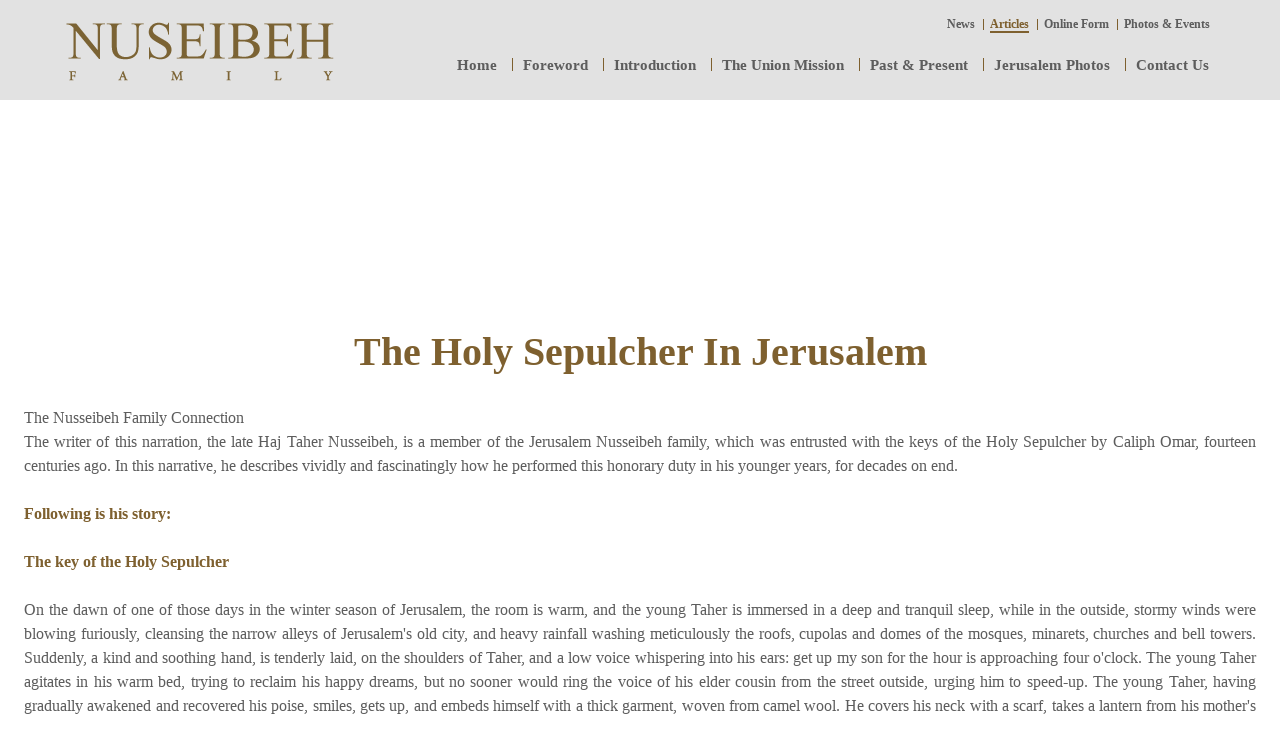

--- FILE ---
content_type: text/html; charset=utf-8
request_url: http://www.nuseibehfamily.net/articles/12-articles/68-the-holy-sepulcher-in-jerusalem
body_size: 51638
content:
<!DOCTYPE html>
<html prefix="og: http://ogp.me/ns#" lang="en-GB" dir="ltr">
        <head>
            <meta name="viewport" content="width=device-width, initial-scale=1.0">
        <meta http-equiv="X-UA-Compatible" content="IE=edge" />
                <link rel="icon" type="image/x-icon" href="/templates/g5_hydrogen/custom/images/favicon.png" />
        
            
    <meta charset="utf-8" />
	<base href="http://www.nuseibehfamily.net/articles/12-articles/68-the-holy-sepulcher-in-jerusalem" />
	<meta name="author" content="Super User" />
	<title>The Holy Sepulcher In Jerusalem</title>
	<link href="https://cdnjs.cloudflare.com/ajax/libs/simple-line-icons/2.4.1/css/simple-line-icons.min.css" rel="stylesheet" />
	<link href="/components/com_k2/css/k2.css?v=2.8.0" rel="stylesheet" />
	<link href="/media/mod_languages/css/template.css?0d831523ce0e3d715c35705aa77903b8" rel="stylesheet" />
	<link href="/plugins/system/jsnframework/assets/joomlashine/css/jsn-gui.css" rel="stylesheet" />
	<link href="/plugins/system/jsnframework/assets/3rd-party/jquery-tipsy/tipsy.css" rel="stylesheet" />
	<link href="/components/com_uniform/assets/css/modal.css" rel="stylesheet" />
	<link href="/components/com_uniform/assets/css/form.css" rel="stylesheet" />
	<link href="/component/uniform/form?task=generateStylePages&amp;form_id=1" rel="stylesheet" />
	<link href="/media/gantry5/assets/css/font-awesome.min.css" rel="stylesheet" />
	<link href="/media/gantry5/engines/nucleus/css-compiled/nucleus.css" rel="stylesheet" />
	<link href="/templates/g5_hydrogen/custom/css-compiled/hydrogen_9.css" rel="stylesheet" />
	<link href="/media/gantry5/assets/css/bootstrap-gantry.css" rel="stylesheet" />
	<link href="/media/gantry5/engines/nucleus/css-compiled/joomla.css" rel="stylesheet" />
	<link href="/media/jui/css/icomoon.css" rel="stylesheet" />
	<link href="/templates/g5_hydrogen/custom/css-compiled/hydrogen-joomla_9.css" rel="stylesheet" />
	<link href="/templates/g5_hydrogen/custom/css-compiled/custom_9.css" rel="stylesheet" />
	<link href="/templates/g5_hydrogen/custom/Yadonia/Style.css" rel="stylesheet" />
	<script type="application/json" class="joomla-script-options new">{"csrf.token":"48db6d8b36a176b3b5a56b36acaab8b7","system.paths":{"root":"","base":""}}</script>
	<script src="/media/jui/js/jquery.min.js?0d831523ce0e3d715c35705aa77903b8"></script>
	<script src="/media/jui/js/jquery-noconflict.js?0d831523ce0e3d715c35705aa77903b8"></script>
	<script src="/media/jui/js/jquery-migrate.min.js?0d831523ce0e3d715c35705aa77903b8"></script>
	<script src="/media/k2/assets/js/k2.frontend.js?v=2.8.0&amp;sitepath=/"></script>
	<script src="/media/system/js/caption.js?0d831523ce0e3d715c35705aa77903b8"></script>
	<script src="/media/jui/js/bootstrap.min.js?0d831523ce0e3d715c35705aa77903b8"></script>
	<script src="/media/system/js/core.js?0d831523ce0e3d715c35705aa77903b8"></script>
	<script src="/components/com_uniform/assets/js/jsn_uf_jquery_safe.js"></script>
	<script src="/components/com_uniform/assets/js/libs/jquery.placeholder.js"></script>
	<script src="/components/com_uniform/assets/js/libs/jquery.form.js"></script>
	<script src="/components/com_uniform/assets/js/libs/json-2.3.min.js"></script>
	<script src="/plugins/system/jsnframework/assets/3rd-party/jquery-scrollto/jquery.scrollTo.js"></script>
	<script src="/components/com_uniform/assets/js/form.js"></script>
	<script src="/components/com_uniform/assets/js/jsn_uf_conflict.js"></script>
	<script src="https://www.google.com/recaptcha/api.js?onload=JoomlaInitReCaptcha2&render=explicit&hl=en-GB"></script>
	<script src="/media/plg_captcha_recaptcha/js/recaptcha.min.js"></script>
	<script>
jQuery(window).on('load',  function() {
				new JCaption('img.caption');
			});
	</script>

    <!--[if (gte IE 8)&(lte IE 9)]>
        <script type="text/javascript" src="/media/gantry5/assets/js/html5shiv-printshiv.min.js"></script>
        <link rel="stylesheet" href="/media/gantry5/engines/nucleus/css/nucleus-ie9.css" type="text/css"/>
        <script type="text/javascript" src="/media/gantry5/assets/js/matchmedia.polyfill.js"></script>
        <![endif]-->
                    <link rel="stylesheet" type="text/css" href="http://www.nuseibehfamily.net/media/nextend/n2-ss-3/n2-ss-3.css?1520246072" media="screen, print" />
<style type="text/css">.n2-ss-spinner-simple-white-container {
    position: absolute;
    top: 50%;
    left: 50%;
    margin: -20px;
    background: #fff;
    width: 20px;
    height: 20px;
    padding: 10px;
    border-radius: 50%;
    z-index: 1000;
}

.n2-ss-spinner-simple-white {
  outline: 1px solid RGBA(0,0,0,0);
  width:100%;
  height: 100%;
}

.n2-ss-spinner-simple-white:before {
    position: absolute;
    top: 50%;
    left: 50%;
    width: 20px;
    height: 20px;
    margin-top: -11px;
    margin-left: -11px;
}

.n2-ss-spinner-simple-white:not(:required):before {
    content: '';
    border-radius: 50%;
    border-top: 2px solid #333;
    border-right: 2px solid transparent;
    animation: n2SimpleWhite .6s linear infinite;
    -webkit-animation: n2SimpleWhite .6s linear infinite;
}
@keyframes n2SimpleWhite {
    to {transform: rotate(360deg);}
}

@-webkit-keyframes n2SimpleWhite {
    to {-webkit-transform: rotate(360deg);}
}</style><script type="text/javascript">window.nextend={localization:{},deferreds:[],loadScript:function(url){n2jQuery.ready(function(){nextend.deferreds.push(n2.ajax({url:url,dataType:"script",cache:true,error:function(){console.log(arguments)}}))})},ready:function(cb){n2.when.apply(n2,nextend.deferreds).done(function(){cb.call(window,n2)})}};</script><script type="text/javascript" src="http://www.nuseibehfamily.net/media/nextend/n2/n2.js?1520244024"></script>
<script type="text/javascript" src="http://www.nuseibehfamily.net/libraries/nextend2/nextend/media/dist/nextend-gsap.min.js?1505030344"></script>
<script type="text/javascript" src="http://www.nuseibehfamily.net/libraries/nextend2/nextend/media/dist/nextend-frontend.min.js?1505030344"></script>
<script type="text/javascript" src="http://www.nuseibehfamily.net/libraries/nextend2/smartslider/media/dist/smartslider-frontend.min.js?1505030346"></script>
<script type="text/javascript" src="http://www.nuseibehfamily.net/libraries/nextend2/smartslider/media/plugins/type/simple/simple/dist/smartslider-simple-type-frontend.min.js?1505030348"></script>
<script type="text/javascript">window.n2jQuery.ready((function($){window.nextend.ready(function(){new NextendSmartSliderSimple('#n2-ss-3',{"admin":false,"isStaticEdited":0,"translate3d":1,"callbacks":"","randomize":{"randomize":0,"randomizeFirst":0},"align":"normal","isDelayed":0,"load":{"fade":1,"scroll":0},"playWhenVisible":1,"responsive":{"desktop":1,"tablet":1,"mobile":1,"onResizeEnabled":true,"type":"auto","downscale":1,"upscale":1,"minimumHeight":0,"maximumHeight":3000,"maximumSlideWidth":3000,"maximumSlideWidthLandscape":3000,"maximumSlideWidthTablet":3000,"maximumSlideWidthTabletLandscape":3000,"maximumSlideWidthMobile":3000,"maximumSlideWidthMobileLandscape":3000,"maximumSlideWidthConstrainHeight":0,"forceFull":0,"constrainRatio":1,"verticalOffsetSelectors":"","focusUser":0,"focusAutoplay":0,"deviceModes":{"desktopPortrait":1,"desktopLandscape":0,"tabletPortrait":1,"tabletLandscape":0,"mobilePortrait":1,"mobileLandscape":0},"normalizedDeviceModes":{"unknownUnknown":["unknown","Unknown"],"desktopPortrait":["desktop","Portrait"],"desktopLandscape":["desktop","Portrait"],"tabletPortrait":["tablet","Portrait"],"tabletLandscape":["tablet","Portrait"],"mobilePortrait":["mobile","Portrait"],"mobileLandscape":["mobile","Portrait"]},"verticalRatioModifiers":{"unknownUnknown":1,"desktopPortrait":1,"desktopLandscape":1,"tabletPortrait":1,"tabletLandscape":1,"mobilePortrait":1,"mobileLandscape":1},"minimumFontSizes":{"desktopPortrait":1,"desktopLandscape":1,"tabletPortrait":1,"tabletLandscape":1,"mobilePortrait":1,"mobileLandscape":1},"ratioToDevice":{"Portrait":{"tablet":0.69985358711567,"mobile":0.5},"Landscape":{"tablet":0,"mobile":0}},"sliderWidthToDevice":{"desktopPortrait":1366,"desktopLandscape":1366,"tabletPortrait":956,"tabletLandscape":0,"mobilePortrait":683,"mobileLandscape":0},"basedOn":"combined","tabletPortraitScreenWidth":800,"mobilePortraitScreenWidth":440,"tabletLandscapeScreenWidth":800,"mobileLandscapeScreenWidth":440,"orientationMode":"width_and_height","scrollFix":0,"overflowHiddenPage":0},"controls":{"scroll":0,"drag":0,"touch":"horizontal","keyboard":1,"tilt":0},"lazyLoad":0,"lazyLoadNeighbor":0,"blockrightclick":0,"maintainSession":0,"autoplay":{"enabled":0,"start":1,"duration":8000,"autoplayToSlide":-1,"autoplayToSlideIndex":-1,"allowReStart":0,"pause":{"click":1,"mouse":"0","mediaStarted":1},"resume":{"click":0,"mouse":"0","mediaEnded":1,"slidechanged":0}},"layerMode":{"playOnce":0,"playFirstLayer":1,"mode":"skippable","inAnimation":"mainInEnd"},"parallax":{"enabled":1,"mobile":0,"is3D":0,"animate":1,"horizontal":"mouse","vertical":"mouse","origin":"slider","scrollmove":"both"},"background.parallax.tablet":1,"background.parallax.mobile":1,"postBackgroundAnimations":0,"initCallbacks":[],"allowBGImageAttachmentFixed":true,"bgAnimations":0,"mainanimation":{"type":"horizontal","duration":800,"delay":0,"ease":"easeOutQuad","parallax":1,"shiftedBackgroundAnimation":"auto"},"carousel":1,"dynamicHeight":0})})}));</script></head>

    <body class="gantry site com_content view-article no-layout no-task dir-ltr itemid-151 outline-9 g-offcanvas-left g-home g-style-preset2" id="Inner-page">
        
                    

        <div id="g-offcanvas"  data-g-offcanvas-swipe="1" data-g-offcanvas-css3="1">
                        <div class="g-grid">                        

        <div class="g-block size-100">
             <div id="menu-6623-particle" class="g-content g-particle">            <nav class="g-main-nav" role="navigation" data-g-mobile-target data-g-hover-expand="true">
    <ul class="g-toplevel">
                                                                                                    
        <li class="g-menu-item g-menu-item-type-component g-menu-item-196 g-standard  ">
            <a class="g-menu-item-container" href="/home-3">
                                                                <span class="g-menu-item-content">
                                    <span class="g-menu-item-title">Home</span>
            
                    </span>
                                                </a>
                                </li>
    
                                                                                        
        <li class="g-menu-item g-menu-item-type-component g-menu-item-197 g-standard  ">
            <a class="g-menu-item-container" href="/foreword-2">
                                                                <span class="g-menu-item-content">
                                    <span class="g-menu-item-title">Foreword</span>
            
                    </span>
                                                </a>
                                </li>
    
                                                                                        
        <li class="g-menu-item g-menu-item-type-component g-menu-item-198 g-standard  ">
            <a class="g-menu-item-container" href="/introduction-2">
                                                                <span class="g-menu-item-content">
                                    <span class="g-menu-item-title">Introduction</span>
            
                    </span>
                                                </a>
                                </li>
    
                                                                                        
        <li class="g-menu-item g-menu-item-type-component g-menu-item-199 g-standard  ">
            <a class="g-menu-item-container" href="/the-union-mission-2">
                                                                <span class="g-menu-item-content">
                                    <span class="g-menu-item-title">The Union Mission</span>
            
                    </span>
                                                </a>
                                </li>
    
                                                                                        
        <li class="g-menu-item g-menu-item-type-component g-menu-item-200 g-standard  ">
            <a class="g-menu-item-container" href="/past-present-2">
                                                                <span class="g-menu-item-content">
                                    <span class="g-menu-item-title">Past and Present</span>
            
                    </span>
                                                </a>
                                </li>
    
                                                                                        
        <li class="g-menu-item g-menu-item-type-component g-menu-item-201 g-standard  ">
            <a class="g-menu-item-container" href="/jerusalem-photos-2">
                                                                <span class="g-menu-item-content">
                                    <span class="g-menu-item-title">Jerusalem Photos</span>
            
                    </span>
                                                </a>
                                </li>
    
                                                                                        
        <li class="g-menu-item g-menu-item-type-component g-menu-item-202 g-standard  ">
            <a class="g-menu-item-container" href="/contact-us-2">
                                                                <span class="g-menu-item-content">
                                    <span class="g-menu-item-title">Contact Us</span>
            
                    </span>
                                                </a>
                                </li>
    
                                                                                        
        <li class="g-menu-item g-menu-item-type-component g-menu-item-203 g-standard  ">
            <a class="g-menu-item-container" href="/news-2">
                                                                <span class="g-menu-item-content">
                                    <span class="g-menu-item-title">News</span>
            
                    </span>
                                                </a>
                                </li>
    
                                                                                        
        <li class="g-menu-item g-menu-item-type-component g-menu-item-204 g-standard  ">
            <a class="g-menu-item-container" href="/articles-2">
                                                                <span class="g-menu-item-content">
                                    <span class="g-menu-item-title">Articles</span>
            
                    </span>
                                                </a>
                                </li>
    
                                                                                        
        <li class="g-menu-item g-menu-item-type-component g-menu-item-205 g-standard  ">
            <a class="g-menu-item-container" href="/online-form-2">
                                                                <span class="g-menu-item-content">
                                    <span class="g-menu-item-title">Online Form</span>
            
                    </span>
                                                </a>
                                </li>
    
                                                                                        
        <li class="g-menu-item g-menu-item-type-component g-menu-item-206 g-standard  ">
            <a class="g-menu-item-container" href="/photos-events-2">
                                                                <span class="g-menu-item-content">
                                    <span class="g-menu-item-title">Photos and Events</span>
            
                    </span>
                                                </a>
                                </li>
    
    
    </ul>
</nav>
            </div>
        </div>
            </div>
                    <div class="g-grid">                        

        <div class="g-block size-100">
             <div id="mobile-menu-4329-particle" class="g-content g-particle">            <div id="g-mobilemenu-container" data-g-menu-breakpoint="48rem"></div>
            </div>
        </div>
            </div>
    </div>
        <div id="g-page-surround">
            <div class="g-offcanvas-hide g-offcanvas-toggle" data-offcanvas-toggle aria-controls="g-offcanvas" aria-expanded="false"><i class="fa fa-fw fa-bars"></i></div>                        

                                            
                <header id="g-header" class="g-flushed">
                <div class="g-container">                                <div class="g-grid">                        

        <div id="menu" class="g-block size-100 align-right sub-menu">
             <div id="menu-6632-particle" class="g-content g-particle">            <nav class="g-main-nav" role="navigation" data-g-hover-expand="true">
    <ul class="g-toplevel">
                                                                                                    
        <li class="g-menu-item g-menu-item-type-component g-menu-item-150 g-standard  ">
            <a class="g-menu-item-container" href="/news">
                                                                <span class="g-menu-item-content">
                                    <span class="g-menu-item-title">News</span>
            
                    </span>
                                                </a>
                                </li>
    
                                                                                        
        <li class="g-menu-item g-menu-item-type-component g-menu-item-151 active g-standard  ">
            <a class="g-menu-item-container" href="/articles">
                                                                <span class="g-menu-item-content">
                                    <span class="g-menu-item-title">Articles</span>
            
                    </span>
                                                </a>
                                </li>
    
                                                                                        
        <li class="g-menu-item g-menu-item-type-component g-menu-item-182 g-standard  ">
            <a class="g-menu-item-container" href="/online-form">
                                                                <span class="g-menu-item-content">
                                    <span class="g-menu-item-title">Online Form</span>
            
                    </span>
                                                </a>
                                </li>
    
                                                                                        
        <li class="g-menu-item g-menu-item-type-component g-menu-item-183 g-standard  ">
            <a class="g-menu-item-container" href="/photos-events">
                                                                <span class="g-menu-item-content">
                                    <span class="g-menu-item-title">Photos &amp; Events</span>
            
                    </span>
                                                </a>
                                </li>
    
    
    </ul>
</nav>
            </div>
        </div>
            </div>
                            <div class="g-grid">                        

        <div id="logo" class="g-block size-100">
             <div id="logo-7707-particle" class="g-content g-particle">            <a href="/" target="_self" title="Home" rel="home" >
                        <img src="/templates/g5_hydrogen/custom/images/N.png?5a950603" alt="Home" />
            </a>
            </div>
        </div>
            </div>
                            <div class="g-grid">                        

        <div id="lang" class="g-block size-100 align-right">
             <div class="g-content">
                                    <div class="platform-content"><div class="moduletable ">
						<div class="mod-languages">

	<div class="btn-group">
				<ul class="lang-inline dropdown-menu" dir="ltr">
				</ul>
	</div>

</div>
		</div></div>
            
        </div>
        </div>
            </div>
                            <div class="g-grid">                        

        <div id="menu" class="g-block size-100">
             <div id="menu-2031-particle" class="g-content g-particle">            <nav class="g-main-nav" role="navigation" data-g-hover-expand="true">
    <ul class="g-toplevel">
                                                                                                    
        <li class="g-menu-item g-menu-item-type-component g-menu-item-101 g-standard  ">
            <a class="g-menu-item-container" href="/">
                                                                <span class="g-menu-item-content">
                                    <span class="g-menu-item-title">Home</span>
            
                    </span>
                                                </a>
                                </li>
    
                                                                                        
        <li class="g-menu-item g-menu-item-type-component g-menu-item-112 g-standard  ">
            <a class="g-menu-item-container" href="/foreword">
                                                                <span class="g-menu-item-content">
                                    <span class="g-menu-item-title">Foreword</span>
            
                    </span>
                                                </a>
                                </li>
    
                                                                                        
        <li class="g-menu-item g-menu-item-type-component g-menu-item-113 g-standard  ">
            <a class="g-menu-item-container" href="/introduction">
                                                                <span class="g-menu-item-content">
                                    <span class="g-menu-item-title">Introduction</span>
            
                    </span>
                                                </a>
                                </li>
    
                                                                                        
        <li class="g-menu-item g-menu-item-type-component g-menu-item-114 g-standard  ">
            <a class="g-menu-item-container" href="/the-union-mission">
                                                                <span class="g-menu-item-content">
                                    <span class="g-menu-item-title">The Union Mission</span>
            
                    </span>
                                                </a>
                                </li>
    
                                                                                        
        <li class="g-menu-item g-menu-item-type-component g-menu-item-136 g-standard  ">
            <a class="g-menu-item-container" href="/past-present">
                                                                <span class="g-menu-item-content">
                                    <span class="g-menu-item-title">Past &amp; Present</span>
            
                    </span>
                                                </a>
                                </li>
    
                                                                                        
        <li class="g-menu-item g-menu-item-type-component g-menu-item-135 g-standard  ">
            <a class="g-menu-item-container" href="/jerusalem-photos">
                                                                <span class="g-menu-item-content">
                                    <span class="g-menu-item-title">Jerusalem Photos</span>
            
                    </span>
                                                </a>
                                </li>
    
                                                                                        
        <li class="g-menu-item g-menu-item-type-component g-menu-item-116 g-standard  ">
            <a class="g-menu-item-container" href="/contact-us">
                                                                <span class="g-menu-item-content">
                                    <span class="g-menu-item-title">Contact Us</span>
            
                    </span>
                                                </a>
                                </li>
    
    
    </ul>
</nav>
            </div>
        </div>
            </div>
            </div>
        
    </header>
                                
                <section id="g-navigation" class="g-flushed">
                <div class="g-container">                                <div class="g-grid">                        

        <div class="g-block size-100">
             <div id="custom-5739-particle" class="g-content g-particle">            <div>
<!-- Nextend Smart Slider 3 #3 - BEGIN -->
<div id="n2-ss-3-align" class="n2-ss-align"><div class="n2-padding"><div id="n2-ss-3" class="n2-ss-slider n2notransition n2-ss-load-fade " data-minFontSizedesktopPortrait="1" data-minFontSizedesktopLandscape="1" data-minFontSizetabletPortrait="1" data-minFontSizetabletLandscape="1" data-minFontSizemobilePortrait="1" data-minFontSizemobileLandscape="1" style="font-size: 16px;" data-fontsize="16">
        <div class="n2-ss-slider-1" style="">
                        <div class="n2-ss-slider-2">
                                <div class="n2-ss-slider-3" style="">

                    <div data-slide-duration="0" data-id="5" class="n2-ss-slide n2-ss-canvas  n2-ss-slide-active n2-ss-slide-5" style=""><div data-hash="f208455d1fec97c6ea47a9c2a9d36071" data-desktop="//www.nuseibehfamily.net/images/inner.jpg" style="" class="n2-ss-slide-background" data-opacity="1"><img title="" style="opacity:1;" class="n2-ss-slide-background-image n2-ss-slide-fill n2-ow" data-x="50" data-y="50" src="//www.nuseibehfamily.net/images/inner.jpg" alt="" /></div><div class="n2-ss-layers-container" style=""></div></div>                </div>
            </div>
        </div>
        </div><div class="n2-clear"></div><div id="n2-ss-3-spinner"><div><div class="n2-ss-spinner-simple-white-container"><div class="n2-ss-spinner-simple-white"></div></div></div></div></div></div><div id="n2-ss-3-placeholder" style="position: relative;z-index:2;"><img style="width: 100%; max-width:3000px;" class="n2-ow" src="[data-uri]" alt="Slider" /></div>
<!-- Nextend Smart Slider 3 #3 - END -->
</div>
            </div>
        </div>
            </div>
            </div>
        
    </section>
                                
                <main id="g-main">
                <div class="g-container">                                <div class="g-grid">                        

        <div class="g-block size-100">
             <div class="g-content">
                                                            <div class="platform-content row-fluid"><div class="span12"><div class="item-page" itemscope itemtype="https://schema.org/Article">
	<meta itemprop="inLanguage" content="en-GB" />
	
		
			<div class="page-header">
					<h2 itemprop="headline">
				The Holy Sepulcher In Jerusalem			</h2>
									</div>
					
		
	
	
		
									<div itemprop="articleBody">
		<p>
  The Nusseibeh Family Connection <br>
The writer of this narration, the late Haj Taher Nusseibeh, is a member of the Jerusalem Nusseibeh family, which was entrusted with the keys of the Holy Sepulcher by Caliph Omar, fourteen centuries ago. In this narrative, he describes vividly and fascinatingly how he performed this honorary duty in his younger years, for decades on end.
</p>

<p>
  <strong>Following is his story:</strong>
</p>

<p>
  <strong>The key of the Holy Sepulcher</strong>
</p>

<p>
  On the dawn of one of those days in the winter season of Jerusalem, the room is warm, and the young Taher is immersed in a deep and tranquil sleep, while in the outside, stormy winds were blowing furiously, cleansing the narrow alleys of Jerusalem's old city, and heavy rainfall washing meticulously the roofs, cupolas and domes of the mosques, minarets, churches and bell towers. Suddenly, a kind and soothing hand, is tenderly laid, on the shoulders of Taher, and a low voice whispering into his ears: get up my son for the hour is approaching four o'clock. The young Taher agitates in his warm bed, trying to reclaim his happy dreams, but no sooner would ring the voice of his elder cousin from the street outside, urging him to speed-up. The young Taher, having gradually awakened and recovered his poise, smiles, gets up, and embeds himself with a thick garment, woven from camel wool. He covers his neck with a scarf, takes a lantern from his mother's hand, exits from the house, opens his umbrella and joins his cousin, walking together in the rain. They traverse one alley after another, and take a curve to a third, until they reach the pavement of one of Jerusalem's slumbering homes. 
</p>

<p>
  Out of the darkness enveloping the entrance of the house, there emerges the shadow of a young man carrying a lantern. After exchanging greetings, he joins the visitors, and after a short walk, the three arrive to the square fronting the Holy Sepulcher. The hand of the young newcomer whose name is Adeeb Judeh, stretches to his flowing garment, from which he recovers a key, roughly the size of a palm, and hands it to young Taher. The youthful Taher receiver the key, and the three advance toward the towering gate, where they are welcomed by the priest on duty. Taher advances with the key in hand climbs a ladder, opens the Gate, and the four participate in pushing the bulky gate open. Taher's hand stretches once again, but this time towards the metallic circuit breaker at the center of the gate, and pounds it.<br>
The sounds of the toll reverberate and break the quiet of the church. The priest enters the church and advances towards a corner in the church, where he pulls a rope hanging and protruding from the ceiling. A roaring bell resounds in parts of the spacious church, and in another corner another priest pulls another rope, and the sound reverberates in yet another corner of the huge edifice. The tolls follow one another sequentially until all denominations have been alerted, that the gate of the Church has been opened. The three, having accomplished their assigned task, hurry back to the coziness of their warm homes.
</p>

<p>
  After a moment of silence Haj Taher blurts: this used to occur in my youthful years, and now that I have become a father, grandfather and a Haj (pilgrim), the keys have been entrusted to younger members of the family. Those were beautiful days, but presently, also, sickness has weighed heavily upon me, and these youthful years have passed away. Neither rain nor snow or frozen ice would deter us from performing the duty, entrusted to us and to our forefathers before us, across the centuries. My cousins and I, used to alternate the performance of this duty, in the lean hours of the morning and, either return hurriedly home or, sometimes sit on the spacious stone bench – the divan- allotted to us, right inside the entrance of the Sepulcher. The priests would kindly bring to us heating stoves, as well as hot drinks and breakfast, and we would spend some time resting until dawn breaks out. <br>
We would open the gate of the church at 4 A.M., to enable early pilgrims to perform their early prayers, and return at 7 P.M. every evening, to close the gate of the Holy Sepulcher. We would also close the gate at an interval between 11:30 and 12:30 noon.
</p>

<p>
  This mission, used to be associated with other important functions, including the settlement of disputes, or resolution of differences between the various denominations over jurisdictions, space allocations and common maintenance work, and the family have carried out such missions with pride. At present, it is simply an honorary, symbolic and historical function. And even the divan at the entrance, removed in the course of restoration works, has not been restored thus far, and it is a matter for conjecture whether it would ever be; but the closets above it, assigned to us remain intact.
</p>

<p>
  How had this mission been assigned to a Muslim family:
</p>

<p>
  When the Caliph Omar entered Jerusalem, as part of the Arab Conquests of Bilad Ashsham (Syria), patriarch Sophronious of Damascus birth, offered to him the keys of the Holy Sepulcher, so as to be kept in trust, with the Muslims. The Caliph, after consideration, decided to entrust it, to Abdullah Ben Nusseibeh al-Maziniyya of al-Khazraj tribe, the largest and the most powerful supporters of the prophet in Medina. The Nusseibeh family performed this honorary duty for centuries until the Crusaders occupied Jerusalem in 1099 A.D., and those of the family who escaped the massacres, took refuge in the village of Bureen, at one of the hill tops of the city of Nablus, where up to this day is to be found the grave of our forefather, prince Burhaniddin ben Ghanim al-Khazraji.
</p>

<p>
  In the year 1187, Sultan Salahuddin (Saladin) succeeded in defeating the Crusader European armies and reoccupied Jerusalem, after almost one hundred years of European occupation, masquerading under the banner of the Crusades. Our forefather prince Ghanim, mobilized the manpower and the resources of the Palestinian countryside, to fight alongside Saladin and his forces. 
</p>

<p>
  The Bani Ghanim –Nusseibeh Family- was richly rewarded with extensive lands at East Lubban village and its surrounding plains (around 50,000 Dunums) astride Jerusalem and Nablus. It was also granted other rich donations as Waqf foundations to support the Muslim Holy places. In 1191 when Saladin and Richard the Lion Heart concluded the Ramleh peace treaty, under which European pilgrims were allowed to perform their pilgrimage to Jerusalem, and Saladin fearing a surprise attack on Jerusalem, in the course of the pilgrimage, entrusted once more the custody of the Holy Sepulcher to the Nusseibeh-bani Ghanim family. He also organized large-scale festivals throughout Palestine, to coincide with the European Pilgrimage season to Jerusalem, as a precautionary defensive measure.
</p>

<p>
  <strong>The Ottoman era:</strong>
</p>

<p>
  During the Ottoman era, the Turks were conscious of the pivotal importance of the Holy Sepulcher to Christendom, and were aware of the perennial disputes between the multiple Christian denominations and sects. They kept the major functions and duties of the office with the Nusseibeh family; but over the years and, specifically, in 1611, they assigned to the Judeh-Ghudhay family, the duty of safeguarding the keys of the Sepulcher and, of handing them over to the Nusseibeh family every day for opening the church, a sharing that is still in force up to this day.
</p>

<p>
  The Ottomans also assigned to another Jerusalem family "Mustapha Agha- the Darweesh Jerusalem family", to share with the Nusseibeh family, the task of collecting the dues which pilgrims paid at the entrance to the church, which income, would eventually go to supporting the Khasqi Sultan philanthropic foundation, which distributes free food to the poor of Jerusalem, as well as to needy visiting pilgrims. Khaski Sultan, ethnic Russian, was the beloved beautiful wife of Sultan Sulayman the Magnificent.
</p>

<p>
  The two families have been issued with 'firmans' (edicts) by the Sultanate. With the abolishment of the payment of dues at the gate of the Sepulcher, the role of the Darweesh family came to an end, while the Judeh family's role remained in place. The collection of dues was abolished with the weakening of the Ottomans in the nineteenth century. It was repealed when Mohammad Ali of Egypt and his son Ibrahim Pasha ruled Jerusalem and Palestine in the early decades of the nineteenth century.
</p>

<p>
  The remuneration to the Nusseibeh family and to the Judeh family, thought largely nominal, is given in the form of donations contributed by the various Christian denominations, each year, at specific dates and functions. The Nusseibeh family obtains two thirds, while the Judeh family obtains one third.
</p>

<p>
  Fixing their seal on the Holy Sepulcher, on the occasion of Easter Saturday, when the Easter Christian denominations celebrate the Holy Fire, each year, is an honorary function, which a member of the Nusseibeh affixes on the Sepulcher, alongside a high priest, designated each year to receive the Holy Fire and distribute it to the throngs of worshipers celebrating the occasion, a tradition sanctioned since 900 years.
</p>

<p>
  The well-known historian Omar Assaleh al-Barghouti, endorses Taher's narrative, regarding the Nuseibeh family's connection for the church as follows: During the early conquest, the Christian denominations differed and asked the Caliph Omar to arbitrate . The Christians requested him to select one from his people to be arbiter, and he chose the Nusseibeh family, from the Khazraq tribe of Madina, which was in the vanguard of the Arab armies. It is one of the oldest, indeed the oldest family in Jerusalem, going back 14 centuries. When Saladin reconquered Jerusalem he restored the keys to the family.
</p>

<p>
  In the past, the pilgrims used to pay dues known as "al-Khafr" or "al-Kaphara", levied in the era of Sulaiman the Magnificent. It was heavier on European pilgrims and much less so on eastern pilgrims. The Abyssinians and priests were exempt from any payment. In 1834, Ibrahim Pasha abolished this tax altogether.
</p>

<p>
  Over the centuries of existence in Jerusalem, the Nusseibeh family had had to undergo the vicissitudes of turbulent times, wars, internecine conflicts and pestilence, in the relatively small confinement of the old city. During the transition from Mamluke to Ottoman, the head of the family at the time, Judge Fakhruddin Nusseibeh was entrusted with the task of mobilizing the manpower of the Jerusalem and Nablus regions, to fight the Turks. When their expedition failed, the Nusseibeh judge was exiled to Cairo where he died. The family was also persecuted and dispersed in the era of Ibrahim Pasha. No wonder its numbers are relatively small, for this is the price which prominence and leadership exact. And it is indeed a miracle that the family still exists, notwithstanding that, on more than one occasion, it had been virtually, on the verge of extinction.
</p>

<p>
  But the Khazraj kinsmen, spread all over the Arab and Muslim worlds, count in the hundreds of thousands and, in some instances, carry variations other than their original al-Khazraj name.
</p> 	</div>

	
							</div></div></div>
    
            
    </div>
        </div>
            </div>
            </div>
        
    </main>
                                
                <section id="g-subfeature" class="flush g-flushed">
                <div class="g-container">                                <div class="g-grid">                        

        <div id="contact-info" class="g-block size-34 align-left">
             <div class="g-content">
                                    <div class="platform-content"><div class="moduletable  contact-info">
							<h3 class="g-title">Contact Us</h3>
						

<div class="custom contact-info"  >
	<p class = "address">
Amman - Jordan
</p> 

<p>
<i class="fa fa-user" aria-hidden="true"></i>Contact person:	Rumiana  Bahova Nuseibeh
<br><br>
<i class="fa fa-phone" aria-hidden="true"></i>Tel: (+ 962 6) 4646822,
<br><br>
<i class="fa fa-inbox" aria-hidden="true"></i>P.O.Box 950553
<br><br>
<i class="fa fa-archive" aria-hidden="true"></i>Zip Code: 11195
<br><br>
<i class="fa fa-envelope" aria-hidden="true"></i>e-mail: <a href = "mailto:rumi.nuseibeh@gmail.com" class = "e-mail">rumi.nuseibeh@gmail.com</a>
</p></div>
		</div></div>
            
        </div>
        </div>
                    

        <div id="site-map" class="g-block size-28 align-left">
             <div class="g-content">
                                    <div class="platform-content"><div class="moduletable ">
							<h3 class="g-title">Site Map</h3>
						<ul class="nav menu">
<li class="item-196"><a href="/home-3" >Home</a></li><li class="item-197"><a href="/foreword-2" >Foreword</a></li><li class="item-198"><a href="/introduction-2" >Introduction</a></li><li class="item-199"><a href="/the-union-mission-2" >The Union Mission</a></li><li class="item-200"><a href="/past-present-2" >Past and Present</a></li><li class="item-201"><a href="/jerusalem-photos-2" >Jerusalem Photos</a></li><li class="item-202"><a href="/contact-us-2" >Contact Us</a></li><li class="item-203"><a href="/news-2" >News</a></li><li class="item-204"><a href="/articles-2" >Articles</a></li><li class="item-205"><a href="/online-form-2" >Online Form</a></li><li class="item-206"><a href="/photos-events-2" >Photos and Events</a></li></ul>
		</div></div>
            
        </div>
        </div>
                    

        <div id="keep-touch" class="g-block size-38 align-left">
             <div class="g-content">
                                    <div class="platform-content"><div class="moduletable ">
							<h3 class="g-title">Keep in Touch</h3>
						<div class="jsn-uniform jsn-master" data-form-name='8ee9739509f10b2cc76d96613bfad7cd' id='jsn_form_1'><div class="jsn-bootstrap"><div class="jsn-uniform-preview-modal modal hide fade" tabindex="-1" id="jsn_uniform_modal_form_8ee9739509f10b2cc76d96613bfad7cd" role="dialog" aria-labelledby="myModalLabel" aria-hidden="true">
                    <div class="modal-header">
                    <button type="button" class="close" data-dismiss="modal" aria-hidden="true">×</button>
                    <h3>Submission Preview</h3>
                    </div>
                    <div class="modal-body" style="overflow: auto">
                    <p>…</p>
                    </div>
                    <div class="modal-footer">
                    <button class="btn jsn_close_modal" onclick="return false;">Close</button>
                    </div>
                    </div><form data-token='48db6d8b36a176b3b5a56b36acaab8b7' data-ajaxupload='0' id='form_8ee9739509f10b2cc76d96613bfad7cd' action="http://www.nuseibehfamily.net/index.php?option=com_uniform&amp;view=form&amp;task=form.save&amp;form_id=1" method="post" class="form-validate default " enctype="multipart/form-data" autocomplete="off"><span class="hide jsn-language" style="display:none;" data-value='{"JSN_UNIFORM_CHARACTERS":"Characters","JSN_UNIFORM_WORDS":"Words","JSN_UNIFORM_CONFIRM_FIELD_PASSWORD_MIN_MAX_CHARACTER":"The password must contain minimum %mi% and maximum %mx% character(s)","JSN_UNIFORM_CONFIRM_FIELD_EMAIL_CONFIRM":"Both email addresses must be the same.","JSN_UNIFORM_CONFIRM_FIELD_MIN_NUMBER":"The number cannot be less than","JSN_UNIFORM_CONFIRM_FIELD_MAX_NUMBER":"The number cannot be greater than","JSN_UNIFORM_DATE_HOUR_TEXT":"Hour","JSN_UNIFORM_DATE_MINUTE_TEXT":"Minute","JSN_UNIFORM_DATE_CLOSE_TEXT":"Close","JSN_UNIFORM_DATE_PREV_TEXT":"Prev","JSN_UNIFORM_DATE_NEXT_TEXT":"Next","JSN_UNIFORM_DATE_CURRENT_TEXT":"Today","JSN_UNIFORM_DATE_MONTH_JANUARY":"January","JSN_UNIFORM_DATE_MONTH_FEBRUARY":"February","JSN_UNIFORM_DATE_MONTH_MARCH":"March","JSN_UNIFORM_DATE_MONTH_APRIL":"April","JSN_UNIFORM_DATE_MONTH_MAY":"May","JSN_UNIFORM_DATE_MONTH_JUNE":"June","JSN_UNIFORM_DATE_MONTH_JULY":"July","JSN_UNIFORM_DATE_MONTH_AUGUST":"August","JSN_UNIFORM_DATE_MONTH_SEPTEMBER":"September","JSN_UNIFORM_DATE_MONTH_OCTOBER":"October","JSN_UNIFORM_DATE_MONTH_NOVEMBER":"November","JSN_UNIFORM_DATE_MONTH_DECEMBER":"December","JSN_UNIFORM_DATE_MONTH_JANUARY_SHORT":"Jan","JSN_UNIFORM_DATE_MONTH_FEBRUARY_SHORT":"Feb","JSN_UNIFORM_DATE_MONTH_MARCH_SHORT":"Mar","JSN_UNIFORM_DATE_MONTH_APRIL_SHORT":"Apr","JSN_UNIFORM_DATE_MONTH_MAY_SHORT":"May","JSN_UNIFORM_DATE_MONTH_JUNE_SHORT":"Jun","JSN_UNIFORM_DATE_MONTH_JULY_SHORT":"Jul","JSN_UNIFORM_DATE_MONTH_AUGUST_SHORT":"Aug","JSN_UNIFORM_DATE_MONTH_SEPTEMBER_SHORT":"Sep","JSN_UNIFORM_DATE_MONTH_OCTOBER_SHORT":"Oct","JSN_UNIFORM_DATE_MONTH_NOVEMBER_SHORT":"Nov","JSN_UNIFORM_DATE_MONTH_DECEMBER_SHORT":"Dec","JSN_UNIFORM_DATE_DAY_SUNDAY":"Sunday","JSN_UNIFORM_DATE_DAY_MONDAY":"Monday","JSN_UNIFORM_DATE_DAY_TUESDAY":"Tuesday","JSN_UNIFORM_DATE_DAY_WEDNESDAY":"Wednesday","JSN_UNIFORM_DATE_DAY_THURSDAY":"Thursday","JSN_UNIFORM_DATE_DAY_FRIDAY":"Friday","JSN_UNIFORM_DATE_DAY_SATURDAY":"Saturday","JSN_UNIFORM_DATE_DAY_SUNDAY_SHORT":"Sun","JSN_UNIFORM_DATE_DAY_MONDAY_SHORT":"Mon","JSN_UNIFORM_DATE_DAY_TUESDAY_SHORT":"Tue","JSN_UNIFORM_DATE_DAY_WEDNESDAY_SHORT":"Wed","JSN_UNIFORM_DATE_DAY_THURSDAY_SHORT":"Thu","JSN_UNIFORM_DATE_DAY_FRIDAY_SHORT":"Fri","JSN_UNIFORM_DATE_DAY_SATURDAY_SHORT":"Sat","JSN_UNIFORM_DATE_DAY_SUNDAY_MIN":"Su","JSN_UNIFORM_DATE_DAY_MONDAY_MIN":"Mo","JSN_UNIFORM_DATE_DAY_TUESDAY_MIN":"Tu","JSN_UNIFORM_DATE_DAY_WEDNESDAY_MIN":"We","JSN_UNIFORM_DATE_DAY_THURSDAY_MIN":"Th","JSN_UNIFORM_DATE_DAY_FRIDAY_MIN":"Fr","JSN_UNIFORM_DATE_DAY_SATURDAY_MIN":"Sa","JSN_UNIFORM_DATE_DAY_WEEK_HEADER":"Wk","JSN_UNIFORM_CONFIRM_FIELD_MAX_LENGTH":"The information cannot contain more than","JSN_UNIFORM_CONFIRM_FIELD_MIN_LENGTH":"The information cannot contain less than","JSN_UNIFORM_CAPTCHA_PUBLICKEY":"JSN_UNIFORM_CAPTCHA_PUBLICKEY","JSN_UNIFORM_BUTTON_BACK":"Back","JSN_UNIFORM_BUTTON_NEXT":"Next","JSN_UNIFORM_BUTTON_RESET":"Reset","JSN_UNIFORM_BUTTON_PREVIEW":"JSN_UNIFORM_BUTTON_PREVIEW","JSN_UNIFORM_BUTTON_SUBMIT":"Submit","JSN_UNIFORM_CONFIRM_FIELD_CANNOT_EMPTY":"This field can not be empty, please enter required information.","JSN_UNIFORM_CONFIRM_FIELD_INVALID":"The information is invalid, please correct.","JSN_UNIFORM_WORDS_LEFT":"word(s) left","JSN_UNIFORM_CHARACTERS_LEFT":"character(s) left"}'></span><span class="hide jsn-base-url" style="display:none;" data-value="http://www.nuseibehfamily.net"></span><div id="page-loading" class="jsn-bgloading"><i class="jsn-icon32 jsn-icon-loading"></i></div><div class="jsn-row-container jsn-style-2 vertical"><div class="message-uniform"> </div><div data-value="1" class="jsn-form-content hide"><div class='jsn-row-container row-fluid jsn-uf-row-container'><div class="jsn-container-left span6"><div class="control-group  single_line_text_64927268214_47_20 " data-id="5"><label  class="control-label"></label><div class="controls "><input  class=" jsn-input-xlarge-fluid" id="5" name="5" type="text" value="" placeholder="First Name" /></div></div></div><div class="jsn-container-center span6"><div class="control-group  single_line_text_88694288014_47_36 " data-id="6"><label  class="control-label"></label><div class="controls "><input  class=" jsn-input-xlarge-fluid" id="6" name="6" type="text" value="" placeholder="Last Name" /></div></div></div></div><div class='jsn-row-container row-fluid jsn-uf-row-container'><div class="jsn-container-left_2 span6"><div class="control-group  email_58779542414_37_52 " data-id="2"><label  class="control-label"></label><div class="controls"><input class="email  jsn-input-xlarge-fluid" id="2" name="2" type="text" value="" placeholder="Email" /></div></div></div><div class="jsn-container-center_2 span6"><div class="control-group  single_line_text_92930361414_38_39 " data-id="3"><label  class="control-label"></label><div class="controls "><input  class=" jsn-input-xlarge-fluid" id="3" name="3" type="text" value="" placeholder="Phone" /></div></div></div></div><div class='jsn-row-container row-fluid jsn-uf-row-container'><div class="jsn-container-left_4 span12"><div class="control-group  paragraph_text_3518716914_40_12 " data-id="4"><label  class="control-label"></label><div class="controls "><textarea  rows="4" class="  jsn-input-xlarge-fluid" id="4" name="4" placeholder="Message"></textarea></div></div></div></div><div id="6b8f13379c54073cd774a1e553ee7817"  data-sitekey="6LckuGsUAAAAANUGdcwSribpeOA2xBh9KrR97VXT" data-theme="light" data-timeout="240" class="control-group g-recaptcha jsn-uf-grecaptchav2"></div><script type="text/javascript">try {grecaptcha.render("6b8f13379c54073cd774a1e553ee7817", {sitekey: "6LckuGsUAAAAANUGdcwSribpeOA2xBh9KrR97VXT", theme: "light", timeout:240});}catch(err){}</script></div><div class="form-actions">
                    <div class="btn-toolbar pull-left">
                        <button class="btn prev hide" onclick="return false;">PREV</button>
                        <button class="btn next hide" onclick="return false;">NEXT</button>
                        <button   class="btn preview" onclick="return false;" style="display:none">PREVIEW</button>   <button   class="btn reset" onclick="return false;" style="display:none">RESET</button>
                        <button type="submit"  class="btn btn-inverse jsn-form-submit " >SUBMIT</button>
                        </div>
                    </div><input type="hidden" name="form_name" value="8ee9739509f10b2cc76d96613bfad7cd" /></div><input type="hidden" name="task" value="form.save" /><input type="hidden" name="option" value="com_uniform" /><input type="hidden" name="form_id" value="1" /><input type="hidden" id="ajax_upload_file" name="ajax_upload_file" value="0" /><input type="hidden" id="use_payment_gateway" name="use_payment_gateway" value="0" /><input type="hidden" id="list_choosen_field" name="list_choosen_field" value="" /><input type="hidden" id="form_post_action" name="form_post_action" value="0" /><input type="hidden" name="form_post_action_data" value='' /><input type="hidden" name="form_post_session_lifetime" value="300000" /><input type="hidden" name="form_post_path_root" value="/index.php" /><input type="hidden" name="48db6d8b36a176b3b5a56b36acaab8b7" value="1" /></form></div></div>		</div></div>
            
        </div>
        </div>
            </div>
            </div>
        
    </section>
                                
                <footer id="g-footer" class="g-flushed">
                <div class="g-container">                                <div class="g-grid">                        

        <div id="copyright" class="g-block size-50 align-left">
             <div id="custom-9603-particle" class="g-content g-particle">            <p>
Copyright © 2018, Nuseibeh Family - All Rights Reserved.
</p>
            </div>
        </div>
                    

        <div id="branding" class="g-block size-50 align-right">
             <div id="custom-6839-particle" class="g-content g-particle">            <p>
Developed by Yadonia Group
</p>
            </div>
        </div>
            </div>
            </div>
        
    </footer>
            
                        

        </div>
                    

                        <script type="text/javascript" src="/media/gantry5/assets/js/main.js"></script>
    

    

        
    </body>
</html>


--- FILE ---
content_type: text/html; charset=utf-8
request_url: https://www.google.com/recaptcha/api2/anchor?ar=1&k=6LckuGsUAAAAANUGdcwSribpeOA2xBh9KrR97VXT&co=aHR0cDovL3d3dy5udXNlaWJlaGZhbWlseS5uZXQ6ODA.&hl=en-GB&v=PoyoqOPhxBO7pBk68S4YbpHZ&theme=light&size=normal&anchor-ms=20000&execute-ms=30000&cb=h9yqheqpljdu
body_size: 49474
content:
<!DOCTYPE HTML><html dir="ltr" lang="en-GB"><head><meta http-equiv="Content-Type" content="text/html; charset=UTF-8">
<meta http-equiv="X-UA-Compatible" content="IE=edge">
<title>reCAPTCHA</title>
<style type="text/css">
/* cyrillic-ext */
@font-face {
  font-family: 'Roboto';
  font-style: normal;
  font-weight: 400;
  font-stretch: 100%;
  src: url(//fonts.gstatic.com/s/roboto/v48/KFO7CnqEu92Fr1ME7kSn66aGLdTylUAMa3GUBHMdazTgWw.woff2) format('woff2');
  unicode-range: U+0460-052F, U+1C80-1C8A, U+20B4, U+2DE0-2DFF, U+A640-A69F, U+FE2E-FE2F;
}
/* cyrillic */
@font-face {
  font-family: 'Roboto';
  font-style: normal;
  font-weight: 400;
  font-stretch: 100%;
  src: url(//fonts.gstatic.com/s/roboto/v48/KFO7CnqEu92Fr1ME7kSn66aGLdTylUAMa3iUBHMdazTgWw.woff2) format('woff2');
  unicode-range: U+0301, U+0400-045F, U+0490-0491, U+04B0-04B1, U+2116;
}
/* greek-ext */
@font-face {
  font-family: 'Roboto';
  font-style: normal;
  font-weight: 400;
  font-stretch: 100%;
  src: url(//fonts.gstatic.com/s/roboto/v48/KFO7CnqEu92Fr1ME7kSn66aGLdTylUAMa3CUBHMdazTgWw.woff2) format('woff2');
  unicode-range: U+1F00-1FFF;
}
/* greek */
@font-face {
  font-family: 'Roboto';
  font-style: normal;
  font-weight: 400;
  font-stretch: 100%;
  src: url(//fonts.gstatic.com/s/roboto/v48/KFO7CnqEu92Fr1ME7kSn66aGLdTylUAMa3-UBHMdazTgWw.woff2) format('woff2');
  unicode-range: U+0370-0377, U+037A-037F, U+0384-038A, U+038C, U+038E-03A1, U+03A3-03FF;
}
/* math */
@font-face {
  font-family: 'Roboto';
  font-style: normal;
  font-weight: 400;
  font-stretch: 100%;
  src: url(//fonts.gstatic.com/s/roboto/v48/KFO7CnqEu92Fr1ME7kSn66aGLdTylUAMawCUBHMdazTgWw.woff2) format('woff2');
  unicode-range: U+0302-0303, U+0305, U+0307-0308, U+0310, U+0312, U+0315, U+031A, U+0326-0327, U+032C, U+032F-0330, U+0332-0333, U+0338, U+033A, U+0346, U+034D, U+0391-03A1, U+03A3-03A9, U+03B1-03C9, U+03D1, U+03D5-03D6, U+03F0-03F1, U+03F4-03F5, U+2016-2017, U+2034-2038, U+203C, U+2040, U+2043, U+2047, U+2050, U+2057, U+205F, U+2070-2071, U+2074-208E, U+2090-209C, U+20D0-20DC, U+20E1, U+20E5-20EF, U+2100-2112, U+2114-2115, U+2117-2121, U+2123-214F, U+2190, U+2192, U+2194-21AE, U+21B0-21E5, U+21F1-21F2, U+21F4-2211, U+2213-2214, U+2216-22FF, U+2308-230B, U+2310, U+2319, U+231C-2321, U+2336-237A, U+237C, U+2395, U+239B-23B7, U+23D0, U+23DC-23E1, U+2474-2475, U+25AF, U+25B3, U+25B7, U+25BD, U+25C1, U+25CA, U+25CC, U+25FB, U+266D-266F, U+27C0-27FF, U+2900-2AFF, U+2B0E-2B11, U+2B30-2B4C, U+2BFE, U+3030, U+FF5B, U+FF5D, U+1D400-1D7FF, U+1EE00-1EEFF;
}
/* symbols */
@font-face {
  font-family: 'Roboto';
  font-style: normal;
  font-weight: 400;
  font-stretch: 100%;
  src: url(//fonts.gstatic.com/s/roboto/v48/KFO7CnqEu92Fr1ME7kSn66aGLdTylUAMaxKUBHMdazTgWw.woff2) format('woff2');
  unicode-range: U+0001-000C, U+000E-001F, U+007F-009F, U+20DD-20E0, U+20E2-20E4, U+2150-218F, U+2190, U+2192, U+2194-2199, U+21AF, U+21E6-21F0, U+21F3, U+2218-2219, U+2299, U+22C4-22C6, U+2300-243F, U+2440-244A, U+2460-24FF, U+25A0-27BF, U+2800-28FF, U+2921-2922, U+2981, U+29BF, U+29EB, U+2B00-2BFF, U+4DC0-4DFF, U+FFF9-FFFB, U+10140-1018E, U+10190-1019C, U+101A0, U+101D0-101FD, U+102E0-102FB, U+10E60-10E7E, U+1D2C0-1D2D3, U+1D2E0-1D37F, U+1F000-1F0FF, U+1F100-1F1AD, U+1F1E6-1F1FF, U+1F30D-1F30F, U+1F315, U+1F31C, U+1F31E, U+1F320-1F32C, U+1F336, U+1F378, U+1F37D, U+1F382, U+1F393-1F39F, U+1F3A7-1F3A8, U+1F3AC-1F3AF, U+1F3C2, U+1F3C4-1F3C6, U+1F3CA-1F3CE, U+1F3D4-1F3E0, U+1F3ED, U+1F3F1-1F3F3, U+1F3F5-1F3F7, U+1F408, U+1F415, U+1F41F, U+1F426, U+1F43F, U+1F441-1F442, U+1F444, U+1F446-1F449, U+1F44C-1F44E, U+1F453, U+1F46A, U+1F47D, U+1F4A3, U+1F4B0, U+1F4B3, U+1F4B9, U+1F4BB, U+1F4BF, U+1F4C8-1F4CB, U+1F4D6, U+1F4DA, U+1F4DF, U+1F4E3-1F4E6, U+1F4EA-1F4ED, U+1F4F7, U+1F4F9-1F4FB, U+1F4FD-1F4FE, U+1F503, U+1F507-1F50B, U+1F50D, U+1F512-1F513, U+1F53E-1F54A, U+1F54F-1F5FA, U+1F610, U+1F650-1F67F, U+1F687, U+1F68D, U+1F691, U+1F694, U+1F698, U+1F6AD, U+1F6B2, U+1F6B9-1F6BA, U+1F6BC, U+1F6C6-1F6CF, U+1F6D3-1F6D7, U+1F6E0-1F6EA, U+1F6F0-1F6F3, U+1F6F7-1F6FC, U+1F700-1F7FF, U+1F800-1F80B, U+1F810-1F847, U+1F850-1F859, U+1F860-1F887, U+1F890-1F8AD, U+1F8B0-1F8BB, U+1F8C0-1F8C1, U+1F900-1F90B, U+1F93B, U+1F946, U+1F984, U+1F996, U+1F9E9, U+1FA00-1FA6F, U+1FA70-1FA7C, U+1FA80-1FA89, U+1FA8F-1FAC6, U+1FACE-1FADC, U+1FADF-1FAE9, U+1FAF0-1FAF8, U+1FB00-1FBFF;
}
/* vietnamese */
@font-face {
  font-family: 'Roboto';
  font-style: normal;
  font-weight: 400;
  font-stretch: 100%;
  src: url(//fonts.gstatic.com/s/roboto/v48/KFO7CnqEu92Fr1ME7kSn66aGLdTylUAMa3OUBHMdazTgWw.woff2) format('woff2');
  unicode-range: U+0102-0103, U+0110-0111, U+0128-0129, U+0168-0169, U+01A0-01A1, U+01AF-01B0, U+0300-0301, U+0303-0304, U+0308-0309, U+0323, U+0329, U+1EA0-1EF9, U+20AB;
}
/* latin-ext */
@font-face {
  font-family: 'Roboto';
  font-style: normal;
  font-weight: 400;
  font-stretch: 100%;
  src: url(//fonts.gstatic.com/s/roboto/v48/KFO7CnqEu92Fr1ME7kSn66aGLdTylUAMa3KUBHMdazTgWw.woff2) format('woff2');
  unicode-range: U+0100-02BA, U+02BD-02C5, U+02C7-02CC, U+02CE-02D7, U+02DD-02FF, U+0304, U+0308, U+0329, U+1D00-1DBF, U+1E00-1E9F, U+1EF2-1EFF, U+2020, U+20A0-20AB, U+20AD-20C0, U+2113, U+2C60-2C7F, U+A720-A7FF;
}
/* latin */
@font-face {
  font-family: 'Roboto';
  font-style: normal;
  font-weight: 400;
  font-stretch: 100%;
  src: url(//fonts.gstatic.com/s/roboto/v48/KFO7CnqEu92Fr1ME7kSn66aGLdTylUAMa3yUBHMdazQ.woff2) format('woff2');
  unicode-range: U+0000-00FF, U+0131, U+0152-0153, U+02BB-02BC, U+02C6, U+02DA, U+02DC, U+0304, U+0308, U+0329, U+2000-206F, U+20AC, U+2122, U+2191, U+2193, U+2212, U+2215, U+FEFF, U+FFFD;
}
/* cyrillic-ext */
@font-face {
  font-family: 'Roboto';
  font-style: normal;
  font-weight: 500;
  font-stretch: 100%;
  src: url(//fonts.gstatic.com/s/roboto/v48/KFO7CnqEu92Fr1ME7kSn66aGLdTylUAMa3GUBHMdazTgWw.woff2) format('woff2');
  unicode-range: U+0460-052F, U+1C80-1C8A, U+20B4, U+2DE0-2DFF, U+A640-A69F, U+FE2E-FE2F;
}
/* cyrillic */
@font-face {
  font-family: 'Roboto';
  font-style: normal;
  font-weight: 500;
  font-stretch: 100%;
  src: url(//fonts.gstatic.com/s/roboto/v48/KFO7CnqEu92Fr1ME7kSn66aGLdTylUAMa3iUBHMdazTgWw.woff2) format('woff2');
  unicode-range: U+0301, U+0400-045F, U+0490-0491, U+04B0-04B1, U+2116;
}
/* greek-ext */
@font-face {
  font-family: 'Roboto';
  font-style: normal;
  font-weight: 500;
  font-stretch: 100%;
  src: url(//fonts.gstatic.com/s/roboto/v48/KFO7CnqEu92Fr1ME7kSn66aGLdTylUAMa3CUBHMdazTgWw.woff2) format('woff2');
  unicode-range: U+1F00-1FFF;
}
/* greek */
@font-face {
  font-family: 'Roboto';
  font-style: normal;
  font-weight: 500;
  font-stretch: 100%;
  src: url(//fonts.gstatic.com/s/roboto/v48/KFO7CnqEu92Fr1ME7kSn66aGLdTylUAMa3-UBHMdazTgWw.woff2) format('woff2');
  unicode-range: U+0370-0377, U+037A-037F, U+0384-038A, U+038C, U+038E-03A1, U+03A3-03FF;
}
/* math */
@font-face {
  font-family: 'Roboto';
  font-style: normal;
  font-weight: 500;
  font-stretch: 100%;
  src: url(//fonts.gstatic.com/s/roboto/v48/KFO7CnqEu92Fr1ME7kSn66aGLdTylUAMawCUBHMdazTgWw.woff2) format('woff2');
  unicode-range: U+0302-0303, U+0305, U+0307-0308, U+0310, U+0312, U+0315, U+031A, U+0326-0327, U+032C, U+032F-0330, U+0332-0333, U+0338, U+033A, U+0346, U+034D, U+0391-03A1, U+03A3-03A9, U+03B1-03C9, U+03D1, U+03D5-03D6, U+03F0-03F1, U+03F4-03F5, U+2016-2017, U+2034-2038, U+203C, U+2040, U+2043, U+2047, U+2050, U+2057, U+205F, U+2070-2071, U+2074-208E, U+2090-209C, U+20D0-20DC, U+20E1, U+20E5-20EF, U+2100-2112, U+2114-2115, U+2117-2121, U+2123-214F, U+2190, U+2192, U+2194-21AE, U+21B0-21E5, U+21F1-21F2, U+21F4-2211, U+2213-2214, U+2216-22FF, U+2308-230B, U+2310, U+2319, U+231C-2321, U+2336-237A, U+237C, U+2395, U+239B-23B7, U+23D0, U+23DC-23E1, U+2474-2475, U+25AF, U+25B3, U+25B7, U+25BD, U+25C1, U+25CA, U+25CC, U+25FB, U+266D-266F, U+27C0-27FF, U+2900-2AFF, U+2B0E-2B11, U+2B30-2B4C, U+2BFE, U+3030, U+FF5B, U+FF5D, U+1D400-1D7FF, U+1EE00-1EEFF;
}
/* symbols */
@font-face {
  font-family: 'Roboto';
  font-style: normal;
  font-weight: 500;
  font-stretch: 100%;
  src: url(//fonts.gstatic.com/s/roboto/v48/KFO7CnqEu92Fr1ME7kSn66aGLdTylUAMaxKUBHMdazTgWw.woff2) format('woff2');
  unicode-range: U+0001-000C, U+000E-001F, U+007F-009F, U+20DD-20E0, U+20E2-20E4, U+2150-218F, U+2190, U+2192, U+2194-2199, U+21AF, U+21E6-21F0, U+21F3, U+2218-2219, U+2299, U+22C4-22C6, U+2300-243F, U+2440-244A, U+2460-24FF, U+25A0-27BF, U+2800-28FF, U+2921-2922, U+2981, U+29BF, U+29EB, U+2B00-2BFF, U+4DC0-4DFF, U+FFF9-FFFB, U+10140-1018E, U+10190-1019C, U+101A0, U+101D0-101FD, U+102E0-102FB, U+10E60-10E7E, U+1D2C0-1D2D3, U+1D2E0-1D37F, U+1F000-1F0FF, U+1F100-1F1AD, U+1F1E6-1F1FF, U+1F30D-1F30F, U+1F315, U+1F31C, U+1F31E, U+1F320-1F32C, U+1F336, U+1F378, U+1F37D, U+1F382, U+1F393-1F39F, U+1F3A7-1F3A8, U+1F3AC-1F3AF, U+1F3C2, U+1F3C4-1F3C6, U+1F3CA-1F3CE, U+1F3D4-1F3E0, U+1F3ED, U+1F3F1-1F3F3, U+1F3F5-1F3F7, U+1F408, U+1F415, U+1F41F, U+1F426, U+1F43F, U+1F441-1F442, U+1F444, U+1F446-1F449, U+1F44C-1F44E, U+1F453, U+1F46A, U+1F47D, U+1F4A3, U+1F4B0, U+1F4B3, U+1F4B9, U+1F4BB, U+1F4BF, U+1F4C8-1F4CB, U+1F4D6, U+1F4DA, U+1F4DF, U+1F4E3-1F4E6, U+1F4EA-1F4ED, U+1F4F7, U+1F4F9-1F4FB, U+1F4FD-1F4FE, U+1F503, U+1F507-1F50B, U+1F50D, U+1F512-1F513, U+1F53E-1F54A, U+1F54F-1F5FA, U+1F610, U+1F650-1F67F, U+1F687, U+1F68D, U+1F691, U+1F694, U+1F698, U+1F6AD, U+1F6B2, U+1F6B9-1F6BA, U+1F6BC, U+1F6C6-1F6CF, U+1F6D3-1F6D7, U+1F6E0-1F6EA, U+1F6F0-1F6F3, U+1F6F7-1F6FC, U+1F700-1F7FF, U+1F800-1F80B, U+1F810-1F847, U+1F850-1F859, U+1F860-1F887, U+1F890-1F8AD, U+1F8B0-1F8BB, U+1F8C0-1F8C1, U+1F900-1F90B, U+1F93B, U+1F946, U+1F984, U+1F996, U+1F9E9, U+1FA00-1FA6F, U+1FA70-1FA7C, U+1FA80-1FA89, U+1FA8F-1FAC6, U+1FACE-1FADC, U+1FADF-1FAE9, U+1FAF0-1FAF8, U+1FB00-1FBFF;
}
/* vietnamese */
@font-face {
  font-family: 'Roboto';
  font-style: normal;
  font-weight: 500;
  font-stretch: 100%;
  src: url(//fonts.gstatic.com/s/roboto/v48/KFO7CnqEu92Fr1ME7kSn66aGLdTylUAMa3OUBHMdazTgWw.woff2) format('woff2');
  unicode-range: U+0102-0103, U+0110-0111, U+0128-0129, U+0168-0169, U+01A0-01A1, U+01AF-01B0, U+0300-0301, U+0303-0304, U+0308-0309, U+0323, U+0329, U+1EA0-1EF9, U+20AB;
}
/* latin-ext */
@font-face {
  font-family: 'Roboto';
  font-style: normal;
  font-weight: 500;
  font-stretch: 100%;
  src: url(//fonts.gstatic.com/s/roboto/v48/KFO7CnqEu92Fr1ME7kSn66aGLdTylUAMa3KUBHMdazTgWw.woff2) format('woff2');
  unicode-range: U+0100-02BA, U+02BD-02C5, U+02C7-02CC, U+02CE-02D7, U+02DD-02FF, U+0304, U+0308, U+0329, U+1D00-1DBF, U+1E00-1E9F, U+1EF2-1EFF, U+2020, U+20A0-20AB, U+20AD-20C0, U+2113, U+2C60-2C7F, U+A720-A7FF;
}
/* latin */
@font-face {
  font-family: 'Roboto';
  font-style: normal;
  font-weight: 500;
  font-stretch: 100%;
  src: url(//fonts.gstatic.com/s/roboto/v48/KFO7CnqEu92Fr1ME7kSn66aGLdTylUAMa3yUBHMdazQ.woff2) format('woff2');
  unicode-range: U+0000-00FF, U+0131, U+0152-0153, U+02BB-02BC, U+02C6, U+02DA, U+02DC, U+0304, U+0308, U+0329, U+2000-206F, U+20AC, U+2122, U+2191, U+2193, U+2212, U+2215, U+FEFF, U+FFFD;
}
/* cyrillic-ext */
@font-face {
  font-family: 'Roboto';
  font-style: normal;
  font-weight: 900;
  font-stretch: 100%;
  src: url(//fonts.gstatic.com/s/roboto/v48/KFO7CnqEu92Fr1ME7kSn66aGLdTylUAMa3GUBHMdazTgWw.woff2) format('woff2');
  unicode-range: U+0460-052F, U+1C80-1C8A, U+20B4, U+2DE0-2DFF, U+A640-A69F, U+FE2E-FE2F;
}
/* cyrillic */
@font-face {
  font-family: 'Roboto';
  font-style: normal;
  font-weight: 900;
  font-stretch: 100%;
  src: url(//fonts.gstatic.com/s/roboto/v48/KFO7CnqEu92Fr1ME7kSn66aGLdTylUAMa3iUBHMdazTgWw.woff2) format('woff2');
  unicode-range: U+0301, U+0400-045F, U+0490-0491, U+04B0-04B1, U+2116;
}
/* greek-ext */
@font-face {
  font-family: 'Roboto';
  font-style: normal;
  font-weight: 900;
  font-stretch: 100%;
  src: url(//fonts.gstatic.com/s/roboto/v48/KFO7CnqEu92Fr1ME7kSn66aGLdTylUAMa3CUBHMdazTgWw.woff2) format('woff2');
  unicode-range: U+1F00-1FFF;
}
/* greek */
@font-face {
  font-family: 'Roboto';
  font-style: normal;
  font-weight: 900;
  font-stretch: 100%;
  src: url(//fonts.gstatic.com/s/roboto/v48/KFO7CnqEu92Fr1ME7kSn66aGLdTylUAMa3-UBHMdazTgWw.woff2) format('woff2');
  unicode-range: U+0370-0377, U+037A-037F, U+0384-038A, U+038C, U+038E-03A1, U+03A3-03FF;
}
/* math */
@font-face {
  font-family: 'Roboto';
  font-style: normal;
  font-weight: 900;
  font-stretch: 100%;
  src: url(//fonts.gstatic.com/s/roboto/v48/KFO7CnqEu92Fr1ME7kSn66aGLdTylUAMawCUBHMdazTgWw.woff2) format('woff2');
  unicode-range: U+0302-0303, U+0305, U+0307-0308, U+0310, U+0312, U+0315, U+031A, U+0326-0327, U+032C, U+032F-0330, U+0332-0333, U+0338, U+033A, U+0346, U+034D, U+0391-03A1, U+03A3-03A9, U+03B1-03C9, U+03D1, U+03D5-03D6, U+03F0-03F1, U+03F4-03F5, U+2016-2017, U+2034-2038, U+203C, U+2040, U+2043, U+2047, U+2050, U+2057, U+205F, U+2070-2071, U+2074-208E, U+2090-209C, U+20D0-20DC, U+20E1, U+20E5-20EF, U+2100-2112, U+2114-2115, U+2117-2121, U+2123-214F, U+2190, U+2192, U+2194-21AE, U+21B0-21E5, U+21F1-21F2, U+21F4-2211, U+2213-2214, U+2216-22FF, U+2308-230B, U+2310, U+2319, U+231C-2321, U+2336-237A, U+237C, U+2395, U+239B-23B7, U+23D0, U+23DC-23E1, U+2474-2475, U+25AF, U+25B3, U+25B7, U+25BD, U+25C1, U+25CA, U+25CC, U+25FB, U+266D-266F, U+27C0-27FF, U+2900-2AFF, U+2B0E-2B11, U+2B30-2B4C, U+2BFE, U+3030, U+FF5B, U+FF5D, U+1D400-1D7FF, U+1EE00-1EEFF;
}
/* symbols */
@font-face {
  font-family: 'Roboto';
  font-style: normal;
  font-weight: 900;
  font-stretch: 100%;
  src: url(//fonts.gstatic.com/s/roboto/v48/KFO7CnqEu92Fr1ME7kSn66aGLdTylUAMaxKUBHMdazTgWw.woff2) format('woff2');
  unicode-range: U+0001-000C, U+000E-001F, U+007F-009F, U+20DD-20E0, U+20E2-20E4, U+2150-218F, U+2190, U+2192, U+2194-2199, U+21AF, U+21E6-21F0, U+21F3, U+2218-2219, U+2299, U+22C4-22C6, U+2300-243F, U+2440-244A, U+2460-24FF, U+25A0-27BF, U+2800-28FF, U+2921-2922, U+2981, U+29BF, U+29EB, U+2B00-2BFF, U+4DC0-4DFF, U+FFF9-FFFB, U+10140-1018E, U+10190-1019C, U+101A0, U+101D0-101FD, U+102E0-102FB, U+10E60-10E7E, U+1D2C0-1D2D3, U+1D2E0-1D37F, U+1F000-1F0FF, U+1F100-1F1AD, U+1F1E6-1F1FF, U+1F30D-1F30F, U+1F315, U+1F31C, U+1F31E, U+1F320-1F32C, U+1F336, U+1F378, U+1F37D, U+1F382, U+1F393-1F39F, U+1F3A7-1F3A8, U+1F3AC-1F3AF, U+1F3C2, U+1F3C4-1F3C6, U+1F3CA-1F3CE, U+1F3D4-1F3E0, U+1F3ED, U+1F3F1-1F3F3, U+1F3F5-1F3F7, U+1F408, U+1F415, U+1F41F, U+1F426, U+1F43F, U+1F441-1F442, U+1F444, U+1F446-1F449, U+1F44C-1F44E, U+1F453, U+1F46A, U+1F47D, U+1F4A3, U+1F4B0, U+1F4B3, U+1F4B9, U+1F4BB, U+1F4BF, U+1F4C8-1F4CB, U+1F4D6, U+1F4DA, U+1F4DF, U+1F4E3-1F4E6, U+1F4EA-1F4ED, U+1F4F7, U+1F4F9-1F4FB, U+1F4FD-1F4FE, U+1F503, U+1F507-1F50B, U+1F50D, U+1F512-1F513, U+1F53E-1F54A, U+1F54F-1F5FA, U+1F610, U+1F650-1F67F, U+1F687, U+1F68D, U+1F691, U+1F694, U+1F698, U+1F6AD, U+1F6B2, U+1F6B9-1F6BA, U+1F6BC, U+1F6C6-1F6CF, U+1F6D3-1F6D7, U+1F6E0-1F6EA, U+1F6F0-1F6F3, U+1F6F7-1F6FC, U+1F700-1F7FF, U+1F800-1F80B, U+1F810-1F847, U+1F850-1F859, U+1F860-1F887, U+1F890-1F8AD, U+1F8B0-1F8BB, U+1F8C0-1F8C1, U+1F900-1F90B, U+1F93B, U+1F946, U+1F984, U+1F996, U+1F9E9, U+1FA00-1FA6F, U+1FA70-1FA7C, U+1FA80-1FA89, U+1FA8F-1FAC6, U+1FACE-1FADC, U+1FADF-1FAE9, U+1FAF0-1FAF8, U+1FB00-1FBFF;
}
/* vietnamese */
@font-face {
  font-family: 'Roboto';
  font-style: normal;
  font-weight: 900;
  font-stretch: 100%;
  src: url(//fonts.gstatic.com/s/roboto/v48/KFO7CnqEu92Fr1ME7kSn66aGLdTylUAMa3OUBHMdazTgWw.woff2) format('woff2');
  unicode-range: U+0102-0103, U+0110-0111, U+0128-0129, U+0168-0169, U+01A0-01A1, U+01AF-01B0, U+0300-0301, U+0303-0304, U+0308-0309, U+0323, U+0329, U+1EA0-1EF9, U+20AB;
}
/* latin-ext */
@font-face {
  font-family: 'Roboto';
  font-style: normal;
  font-weight: 900;
  font-stretch: 100%;
  src: url(//fonts.gstatic.com/s/roboto/v48/KFO7CnqEu92Fr1ME7kSn66aGLdTylUAMa3KUBHMdazTgWw.woff2) format('woff2');
  unicode-range: U+0100-02BA, U+02BD-02C5, U+02C7-02CC, U+02CE-02D7, U+02DD-02FF, U+0304, U+0308, U+0329, U+1D00-1DBF, U+1E00-1E9F, U+1EF2-1EFF, U+2020, U+20A0-20AB, U+20AD-20C0, U+2113, U+2C60-2C7F, U+A720-A7FF;
}
/* latin */
@font-face {
  font-family: 'Roboto';
  font-style: normal;
  font-weight: 900;
  font-stretch: 100%;
  src: url(//fonts.gstatic.com/s/roboto/v48/KFO7CnqEu92Fr1ME7kSn66aGLdTylUAMa3yUBHMdazQ.woff2) format('woff2');
  unicode-range: U+0000-00FF, U+0131, U+0152-0153, U+02BB-02BC, U+02C6, U+02DA, U+02DC, U+0304, U+0308, U+0329, U+2000-206F, U+20AC, U+2122, U+2191, U+2193, U+2212, U+2215, U+FEFF, U+FFFD;
}

</style>
<link rel="stylesheet" type="text/css" href="https://www.gstatic.com/recaptcha/releases/PoyoqOPhxBO7pBk68S4YbpHZ/styles__ltr.css">
<script nonce="a6M97_8XpZ7C6CNojNuzzQ" type="text/javascript">window['__recaptcha_api'] = 'https://www.google.com/recaptcha/api2/';</script>
<script type="text/javascript" src="https://www.gstatic.com/recaptcha/releases/PoyoqOPhxBO7pBk68S4YbpHZ/recaptcha__en_gb.js" nonce="a6M97_8XpZ7C6CNojNuzzQ">
      
    </script></head>
<body><div id="rc-anchor-alert" class="rc-anchor-alert"></div>
<input type="hidden" id="recaptcha-token" value="[base64]">
<script type="text/javascript" nonce="a6M97_8XpZ7C6CNojNuzzQ">
      recaptcha.anchor.Main.init("[\x22ainput\x22,[\x22bgdata\x22,\x22\x22,\[base64]/[base64]/[base64]/[base64]/[base64]/[base64]/[base64]/[base64]/[base64]/[base64]\\u003d\x22,\[base64]\\u003d\\u003d\x22,\x22IEnCpcO1ZwzDuTxKwqzCnsKBw6wMw6bDicK5aMOnYFLDp3XCnMOww7XCrWo7wqjDiMOBwqrDjCgowppUw6clUsK+IcKgwr/DrndFw7czwqnDpSIBwpjDncKvSTDDr8OeIcOfCyI+P1vCsit6wrLDjsOYSsOZwobCosOMBg4Ww4NNwpsWbsO1CcK+ADo7JcOBXl4ww4EDKMOkw5zCnV88SMKAX8OjNsKUw440wpg2wq/[base64]/[base64]/CoinCnlhOBmALwqNPwrLCu1Vawq5Nw79GeiXCsMOyM8OXwovCsGEMfyFDKQPDgMO9w6jDk8K6w4t0eMOfQj5pwrTDohFkw6fDgMO0DQ7DlcKIwpY+DXHCsTh/w7AywrvCsmQqbMOWTFhLw5kIEMKlwoMqwplgdcOEa8OWw4RzFynDiWXCrcKrA8KMDMKtHcKdw4/CrsKCwqYkw73DmWQTw5PDoB/CrUhjw7ULD8K5KDvCoMOBw4fDt8ORT8KNTMKwOkkqw4hIwogTLcOgw4HDlUvDgyxDEMK/ccKnwojCmcKSwp7ChsOPwoPCqsKhXsKTJiAKAcKkDEjDtcOSw5cvXyoyIlnDnsKWw6rDoSljw5tFw7IsTkfClcONw73CjMKLwoFvNMKcwojDo3/Do8KNNAwXwrrDjEAdOcOfw4wJw58RZ8KfRSgbWWpJw555wqXCjAwRw7DCucKvFEHDqcKuw4HDnsOywrjCpcKVwqc9woN/w5jDmmh/wofDh0g9w5LCisK6wopJwpbClT4MwpTCj0HCtsOXwpQrw6Y+Q8OVLw16wrzDqBHCulXDm1HDpXDCj8KlNHl0wq8ew6PCqD/CjsOWw7oWwohLCsOJwonDssK0wqfCuxwAw5jDsMODPzwBwqPCkThISmdBw4LCsWMXCkjCu3vChk3CrsO8wrPDq0bDpWfDsMK1Ok1wwprDn8KLwqvDscO+B8K3wpcbcn/[base64]/wqTCssKywqAFIcKIK2jDh8OBwpDCgcOtwrXCrQLDswjCoMOuw5LDrMO1wpYZwpJHCMOnwq85wrp6fcO1wpU8e8KSw6NpZMKEwptgw4JEwovCiTLCqiLCi13CgcOXH8Kiw6d9wp7DncKjAcOpBT5QCsKXfklcW8OIE8K8bMOWEMOywpPDmV/DicOMw6vCqirDqBV3XAbCojM8w4xsw40XwqTCtl3DuE/CpMOGJ8Ocwpx4wpbDrsKXw7bDiV9pXcKbFMKnw5/ClsOYeRIxGkHCpFg1wr7DpExTw6bDumLChHUJw7U9JUDCiMOSwrQvw6bDsmsjH8KZIsOVA8K0UzteN8KFWMOAw65neV/[base64]/[base64]/DgsKCbcOfwrdcYMK3wqQsw5PCqsOww4JqOsK2E8O6d8Ogw5R3w6RIw7p/[base64]/CvzPDnMK1w5Y/[base64]/Dn8KmSVvCtcKvwqQow4LCllHDkG3CnnDDiGfCl8O0FMK3fcO8TMO4KsKPSFJ7w6RUwqgvHMKzOMOIFnt+wo/CpsKHw6TDnklzw71Bw6jDoMKGwr8pRcORw6bCtCjCi3/DksKvw5NBZ8Klwo05w77DrMKwwrPCqFfCniQEdsOFw4UnC8KNH8O0FS0oHS9Yw4bDlsO3VnMqCMODwr4owoljw4MeZQNpRm4XE8KSQsOxwpjDqsKiwrrCs13Dm8OXRcKdGMKjMcKgw4rDi8K8w6DCsXTCtRA+f3NLTk/DtsOsbcOedcKhCsK9wr08B0R+UnDCoQHChwlawp7DvCNQdsKww6LClMKCwrEyw4BhwrTDoMKZwpTCtcOIF8K9w5TDi8KQwp4abSrCssKJw6/Ch8O+JH/Du8O/wovDnsOePy/CvhQYwq8MJ8KqwonCghJBw589B8Obcnk8TFxOwrHDsk8DDcOtaMK9KkwZSSBlaMOIw4jCoMKJcsOMBTVqHV3CijkwVBLCtsKRwq3Do1rDulHDscOSwpzCgX3DnRDCgsOhCcK4HMOcwpzCp8OIFMK8R8KDw7vCsy/CvUfCpx0Yw47CncOiBU5GworDrE92w70Ww6Zuwp0oAW1swpAJw4M0fipTcUrDgm/DjsOTWjlnwoccQxXCnnY+VsKLE8OuwrDChD/CvMKuwoLCoMOlOMOMRCfCkAdGw6rDnmHDtsOHwoU5wpvDucKbFh/Dsg4ow5zCshN+XwLDnMO/wocCw4jDlDFoGcKzw6tDwp7DkMOmw4XDtmwIw47CtcKbwqJqwqFbA8O5w7nCssKlPMOjLcKzwqHDv8KJw71BwobCrsKGw5d6eMK+Y8ObcMO3wqnCmX7CgcKMCADDuAzCv3Asw5/Ct8KmXMKkwoA1woRpGRwww40rD8KmwpMgN210wpcmwqbCkHXDisK3TT0Hw5rCq2tEDMOGwprDnsOawpHCkXjDpcK/QzFJwrfDj0xYJ8O+wqJ4w5bCtsOuwr0/w4Fvwo3Dsm9JdGjCn8OSH1VCw7/[base64]/[base64]/[base64]/CgTBGP0A1VHgKP8Kow4kTRBHCrcKAwpkywowqZMOHQ8KDNAMNIMOWwptAwrVpw4LCvcO/a8OmMlzDtcOZJcOiwr/CgBx1w7DDtgjChWjCpMOIw4fDjcOOwo0bw4MyMyMywqMFcClJwrfDpMOUGMKZw7/CvcKIw50mMMKqNhRgw68JD8Kyw4kSw4lIXsKQw4hbwoUcwojCt8K/HhPDg2jCgMO2w53CgVZLBMOAw5HDhCkRHlvDmWtNw5c9DcKuwrlMW1HDhMKCSR4Ww7t/T8O1w7DDk8K/[base64]/DtnfDiB5bMl7Dgh8Gwpc8wpbDmF7Ck1fDrsKJwo7CvAExwpTCuMK2wp4xWcO4wqxNMEXDgUIhH8K2w7AQw53CicO7wrjDrMK2JivCmcOjwqPCrwzDpcKgJMKlw5nCl8KCwoXCohEfIsOgbnx/w41Qwqhvwp8/w65lw7rDnkYXPcO5wq1Qw59fJVpXwpHDqAzDnsKhwrXCsmDDmMOow6nDk8OSV1RjZlEOGFYCPMO/w6vDg8K/w5BUKUAKHsOTwpMOdg7Dk2lpP1/CpR4OAk53w5rDg8KCAm5uw4pnwoZkwqTCigPDnsOwFWDDjsOFw7l8woAmwrsgwr3DjA1aHsKrZsKawpt7w5UkA8OYQTMZBnXCiA7Di8OWwrfDh25bw5DDq13DtsKyM2DCscOUKsO3w5M6H2fDuX0pan/DssKRR8OywpwBwrNwMCVUworCpMK5W8Kgw5l/woPCs8OjcsOWVyQPw7Yib8KQwrHChhLCjsOUT8OXTCXDqSRVLsOvwrU4w5HDocKcJVpKAWhlwpklwpEWP8Ouw5kjwpPCl1hnw5nCuGlIwrfDmBFUQcOMw6jDtcKSwrzDow5jWFPCm8KZDWlpf8OkOw7CvSjCtcOMSSfCtCo/egfDm2DCvMOjwpLDpcO9L3PCjA4twqvDoA0Uwo7CoMKiwopFwrPDpGt4cxbCqsOaw4xvVMOjwonDmXHDp8OCAR7Cvxd/woPCkcK6wqY+wrUbKMKvEG9XDsOWwqQQV8OMScO8w7vCrsOow63DpzBJIMORUsK/QUTCkGZBwoEWwogES8O+wr3CgVvCp2Npa8KiSsK6w7wsGXAXOwIqX8K0wr3Ci3fDssKBw47CmgQteiVud00iw6gHw4HCkm9Xw5fDhVLClxbDocKcHMKnNsKqwrseQw/DhsKsGnvDn8OewrjDpBDDq0dMwo7Cow8qw4XDvRbDtsOZw5YCwrLDmMOFw5RmwqcKwoN7w4UrD8KWLMOBHG3DosK+F0gJIsO+w4gHwrDClkPCv0NTw4fCq8Kqw6U4WsO6dEHDuMKuP8OQSHPCrHDDt8OIYSRtFD7DnMOXQ3/CucObwqDDmjHCvhnCkcK8wrdoMWUMFMOgK1NbwoYpw7xuXMKJw75MXE7Dk8OFwo3DhsKcY8OAwr5OWiLCrlLCk8O8b8OXw6PDkcKOw63CvcO8wpvCjnB2wogIJXjCgUcNYzTDs2fCksKEw4XCtHUOwrhow5U7wpkTQcKuSsORFhXDicKzw41jCTxvZ8O/NTIPG8KPwoprb8OzCsOzXMKQTy7DiE1ZN8Kpw4lGwqbDlcKzwrLDlMKMVQIPwqlDYcOZwrrDt8KJNMKFHMOVw7Nkw4FTwo3DkXPCmsKdHk4ZRnnDiEHClk59Wm5ABVvDoijCvA/[base64]/CvMOVXMObwrwgw7jDpMKVND3Ck8OxacO7fDpVE8OdGW7Cpz45wqrDuxDDkyHChmfDsGXDgHJIw77DuxzDuMKkIx8bAMKtwrR9wqQbw7nDhjURw5VHPMO8ATfCrsKjMsOyRlDCqjHDpwAZGjlSHMOpHMO/[base64]/Dn8KmSTvDlB4KwrrCgsO0wpPDlMK2Vic1wplywojCvC0dJsKcw6TCjDo9wqp+w5E+YMOMwq/[base64]/[base64]/[base64]/w4zCrMKPwpTDjjNWwooCw4RKJcKOwpTCtALCogDCnsKeY8OJw7HDl8K8VcOnwq3Cg8OSwqcQw4dKbGDDucKMKgUuw5PCl8OZwrTCt8Knwp9cw7fDr8OHwr8Lw4bDqMOvwqbCtsO+cQ5YeCjDi8OgK8KSfQvDowQpBl7CqBpKw57CsS/ChMO+wp0gwq0AeVk6ZsKFw5EJL15Pw67CiGAgw4zDqcOTaR1Vwowjw7TDpMO0RcOqwrDDjzwMw7/[base64]/w5rCrjDCmsKow4HCh8O2E8OyZCIMasOQC34EwrdKwoDDjQZ3wqZww4ElRCvDn8Kmw5NgMcKrw4/Cjil+LMOJwrXDviTCkxM3wogYwoIfJMKxf1o3wp/Dh8OCPGxww5RBw6XCsWkZwrDCsQkDaT7CtC9DV8KMw5/DhmdcCsO8bR55ScKjbi00w7DCtcK4NBfDjcOywqXDuiBVwobDiMOqwrEmw4jDtMO1A8O9KCVIwr7CvQ/[base64]/Cg8KGEMK+w4jDlDxYwqxjwoVIwrJRwqfCoHLCumnCpU9ywr/Ck8Oxw5/CiljDrsOFwqbDlw7DjEHCth3DnMKYVUDCnkHDr8Oyw5XDhsKidMKXGMKqBsOfQsOpw5LDg8KLwrvCjG8zcz0DUU4SdMKaHcOkw5HDrcO/[base64]/DhlNTW23CliJHQn02LnzDuGHDuwjClDfCvMK7GsORSMK1EcKFY8OCUyY4bR9fWsKIDWAywqfClsO3RMK/[base64]/DvQLDpsKbwozDg8OIH8KNwpLCvsK2QcKJw6rCpcKgacOqwqQxMcKEwpPDksOhVcOvVsOQAmnCtCc6w4wtw53Cj8KjRMKGwq3DhgsewrbCtMOqwqJjRWjCj8O6QMOrw7XDoinDrDwvwr13wpILw5BvezbCinspwoPCr8KUTsKxGGvCuMKhwqUtwq7CvypYwpFJPRTCol/[base64]/w4/CocK6wrM9MzrDgcKFw7/CisKcBzd2w4XDh8KEPQfCisOcwoDDhcOHw6PCu8Ozw4IJw7TCi8KQb8OTYcOEHArDlFLCk8KrawfCosOiw5fDgMOSE3I9NEMBw6xNwptnw5ENwrZ2FWvCpDXDjxvCvGwxc8OzKiEnwqkAwrXDqx7CkcOqwoZaRMKadQLDnkTCq8KIaA/DnnnCuEYrbcOuBXk6Zg/DpsO5w7xJwp0pCMKpwoDCvkDCn8ORw4kuwrvCqVnDuRAYbxPCinQlXMK7M8OhDsOgScOAZ8O2cWLDgcKGMcOAw5/DkMOjIcKjw6JcGXPCvWnDkQbCgsOkw4hUL2rCghzCqmNaw4J2w4xbw6Z/bzFQwrcAMsOVw5YDwpt8A1TCqMODw6zDncOAwqEcRgnDmQo9NsOuWMOswosMwqvDs8OqNMOGw7rDrEbDvwnCjmPClm3Cv8KnJHfCmhRDelDCh8OuwrzDk8KIwqPCuMO/w5vDgQQDNwp3wqfDiQlGS3wyAHsGT8OzwoHChRk5wojDgTFKwqdZU8KKBcO7wrDDpsOqWBvDp8KcDF8CwpTDl8ONeh8ww6lBXsOZwrvDiMOvwoQVw5Zaw4/[base64]/C0rCksO4w6xSWsKfIFjDmsKkFx7DsFQgecOfMF/Dmi4+PMO8K8OGbMKIXGMfYhEbwrnDjF0Mw5U+LcOjw6nDjcOhw6kewqhmwoHCmsOvD8Orw7lGWyrDmsO3IcO4wpQkw5ACwpbDr8OZwoYJwrrDh8Kfw69BwpjDo8O1wr7CscKnwrF/KUHDssOiJcO/wqbDrFB3w73Dr3Ijw5Udw7lDccK4w7E2w4pcw4nDix5vwoDCtMOlSl3DjxwMACwow79RMcK7eAoEw5pMw43DgMOYBMKRa8OEYQbDvcK0ZDLCpMK2EXU5RsOlw5HDoC/Du2ojZcKUbF3CpsKRQCYaQMOSw57DmsOya1BBwqrDkR/[base64]/wrTDs8OGdERwB0NOwpELw4J7w6jDpMOCKE3Co8OZw7tcHQZWw7xow73CnsKkw5gxJMOrwpzDnBvDny8aOcOqwpR6W8KgdkjDg8KEwrV1wobCkMKGYTPDncOTwrtew4QiwpnCpyEpQcK7KyhPaHnCg8O3DCchwrjDqsKoJcKKw7PCsDMdLcK8YMOVw4fDji0/YEfDlCZXNMKOKcKcw5sNOzLCgsOMLANWAh0oWmFnLMOtYmjDl2rCqUUzwoXCi296w6d0wpvCpl3CgQFRA0jDiMOQeD3Dkl0swp7ChxbCi8KAWMKHNV9Jw53DnFHCnBFfwr/DvsOGJsOWOsOSwqbDuMO9VGRvD3LCgsOHGTfDtcK8U8KiecKTUQHDokJ3wqLDkTrCgXDDijoAwonDkMKfwpzDpEVJZsO+w4okCyQmwotxw4gxA8Okw5MywogECF54w5RlQcKEwpzDvsOjw7MEBMO/w5nDtcOUwp8NEDHCrcKKR8K5dSnDpwNdwq3DkxHCkBJ6wrzCs8KbBMKpPSXCocKPwrsBIMOpw5/DiTAIwoI2BMOTa8OFw7/Ds8OYG8KewoBAV8ONFMO+TnUpwpnCvjvDvB7CrT3CjVHCnhhPRlwoBUVYwp7DgsO1w657UMKNPcKTw7zChS/[base64]/KcKRD1XDhcOyZy1Mw4fCpcOFUBpEERbDsMK9w4peVjkZw6xNwq7DjMK7KMOcw7USwpbDrH/DscO0wpTDu8O6B8OcfMOYwp/DtMO8UsOmT8OzwpPDqgbDil/Cm1JpGxHDncO/[base64]/awV+w5LCncOZw7QZUcO0axoew7wLR0bDrsOCw6RzXcOmdAgVw5vCsHAmXFRnIMO9wrjDsn8Ew7l2dcK0IcO5wrbDgG7CkAjCtMOQTsO2ShnCkcKMwp/CnEk0wqxbw4U1CMKWw4FjVxfCuBY9VTNpb8KLwqTCrRFqVHonwqrCrsKsUMOYwoLDhVnDr0DCpMOmwqcsZzd3w4MmJMKgEsO6w77Di18oXcKCwoBFRcOowq3Dhj/[base64]/[base64]/w7zCg8KnJxHCkjDDiUXClA9ablYpwojDsXDCocONw7DDrMOJw7FsacK+wp84TDB9woYqw6lqwovChHgYwrjDjxw+HsOjw4zCt8Kab3LCq8O8LsKaO8KjMTUHbXLCt8KTW8KCwph/w5bCiA8gwpwywpfCs8KbT2kMTWxZwr3Cq1jCoTjCtEbDicKAHcK+w47DrSzDjcKGWRPDkTlRw4g3G8KHwrvDkcOhL8OiwqPCqsKTUGPCnE3CkBfCpy7DoFoLw7xbGsO1VsKowpcTb8KWwqLCvMKjw7UbLG/DuMOCE09GNMOMbsOiST7ComnCkcOnw4E5L1zCuDZ/wq4wC8O1amNwwrjCi8OVK8O0wonChwYEOcKOXmlETMKxWR7DucKYb3/[base64]/K2scIMKzw4bDjE3CjzvDgxs1wrgmw7/Dqg3Ci3NhQ8OowrLDnkHDo8KWFRLCmT9Aw7LDhsO7wqU4wqNydcOywo3DjMOTCmUDZC/DjSgPwoM+wpZ1HcKLw6vDg8OKw70gw5cBRQEldRvCicKfLEPDh8OBQcOBcS/[base64]/[base64]/Cj8K5XA3DscOjwrXCvR/DrUsZw5zClQcdw4oVah/CvsKHw4TDu0jClVjCm8KQwphJw5cUw7ESwrwOwoLDvB88CcOXRsK+w6fClAlaw4hdwr8DAMOpwq7CkBjClcK/[base64]/DusKvw6Jvw7TCmcOpTVHCu2Qowp/DtRs4dhMHDsKAJ8K5WzMfw4bDoEcQw63CvnAFPcKXKVPCksO7wok/[base64]/[base64]/DhyHCljg+w7YKNV3CscKWw4/[base64]/[base64]/[base64]/DtCzCuSZKw5LDpkJOFzgQdEIRwqNyCXkFcUPCosOLw7/DlH3DgHnDvT/CiGVrBn50XsOZwpnDt2BNZMONw6Zcwq7DvMO9w4tDwrAfQcOTW8KyLhfCsMOcw7dsM8Ksw7Bpwp/[base64]/[base64]/MnbDt3YEQsOBw6UXK8OMZcO9w5A/w73Di0bDnCE3w7LCh8KAw4gIQcKAOTouJsONHlfCnz/DgMOXXi8aXsKyRToiwoJNemTDllETE3fChMONw6gqUWfChXrCi07DqSgqwrJlw5LDm8KBw5vClcKuw6DDpmjCvsKiD2DCn8OqP8KfwrA4GcKka8Ozw60Ow6I9azvDghbDhn84b8OJJnvCmQ7DiVoEMSZxw78fw6JKwpkNw5/DjWvDnMK1w6dQZ8KrLx/CkVQCwrHDrsOnZmdJRcOkG8KCYEzDssKtPCxrw4sUaMKAK8KIYVBHGcOYw4jCiH9SwqpjwobCn2TCmTvCkSYUTyHCpsOCwpPCgsK5T2XCtMOZQRI3N2F+w4/DkMKYbsKuNgHCncOpGhBjcQw8w4oqW8KPwpjCkcO9woQ5YMO8Mkw2wojCjQNhd8OxwoLCtld2ZTw/w6zDhsKGOcOzw6fCtxdwGMKYRHfDkFXCuB8Lw6c1TMOwd8Oew5zCkwXDrVYfKcOXwqBRbsOmw5bDn8KTwrxhIGIQw5PCvcOLY1BpSz/DkxoqRcO9XMK8D1xVw6DDnQPDhMKmdMOwQcK6OsKLUcKSL8K3wotXwpM6Kx3DjxwvNmHDvyDDrhRQwr4xE3ByWiAdBAjCvsKwNMOfAsKsw73DviPCrgLDmcOswrzDqkNhw4/Ch8Ovw6oBP8KAcsOnwrbCsDTCpgHDlCwOWcKqdU3DghFpPMKxw7YDwqlpZsKray0ew5XCvxFpeyoxw7bDpMK+JxvCpsORwpzDlcOgw4E/HEBEw4nCu8Ohw7oaH8OQw6vDrcKydMKWw4jCjsOlwqbCvhttK8KSwpUCw6FYHsO4wo/[base64]/[base64]/wqdkPcKHw5HDqxcYLEB+a3s2w6HDlsKIw5E/[base64]/DqcO2LADClcOESC7CocK0Q2vDpsKYOQnCginDhlTCjRDCjirDsCQHwoLCnsOZFMKHw4o1woZzwrvDvsOSSntpcjYGw4HCkMKIw4UCwpXDp0fCnx0zP0TCg8K/fx7DocKYCUHDtMKdTmrDgzjDksOpC2fCuQLDscO5wqFId8OaJA19w6Vnw4rCm8Ktw6ZqHR4Uw7jDvcOEAcKQwpDDscOYwr9hw7YzFgFbDDnDm8O1LnrDksOuw5bCtnvDpT3CgsKvBcKvw5NAw6/Cg3dwGSwQw67DqSfDsMKvwrnCrlECw7M5w5lKcMOGw4zDr8O6L8KXwpNyw5cnw5opbRd0WC/CulHDk2bDosOmAsKBWCxOw5g1LMKpXyFcw7zDgcKKXnDCi8KIHH9rccKAbcO0H2PDimU8w6hhY3LDpAkoMTfChcOyHcOKw5rDl1Q3w4Adw5ENw6LDoRYtwr/DncO9w5V+wobDrsK+w7E0VsOZwqbDlRIfJsKeLcOmHSE1w7p6e2DDgcK1PcKzw6NJeMKMQ1zCkU/Ct8KhwpDCn8Knwpt+IsKucsKYwo/DrsOCw4NLw7XDnTvCsMKJwqAqFwVOAREKwqnCoMKEacObBMKuJ2zCnCPCt8KrwrgKwpsjVcOyV0huw6fCicKwUVVHaj/ChcOIDSbChRNUTcOzQcKLJCZ+wo/[base64]/DicOIJR0ZwobDvxBXSRrDv8KYwoHCqMOBw7PCmMKzw6bDk8ORwpxTZ3/Cr8K/DVcaW8OKw64Iw6nDs8O0w6DCv0PDr8KjwqrCpsKGwpIDYsOZKXPCjMOzecKiHMKCw7HDvksRwoxawrgHVsKbV0/Dj8KKwr/Ch33DucO2wovCn8OrfxcOw47CsMK7wo/Djn19w51YbsKMw45wKsOZwqcswrNRCG5qI17Dnh1SZEBVwrlEwqvCvMKMwrbDnAdtwrVQwrIxEFAnwqbDl8KqecO3D8KhV8KYemgrwqt4w4jCgFrDkCnDr10/[base64]/[base64]/DjcK0w77DthPCpcOxw6dRw4fDnErCv8KTFS8bw5XDtmfDq8KHa8KtWMK2LzzCjQx3esKwKcOJWTDDocOiwpBCWXTDtHV1YsKRw7bCmcKCD8KiEcOaH8KIw6XCv2vDtj/[base64]/[base64]/CuwMxw5JWNEQKw742wrYZwodwH8KOMGLDlcOxZFLDlzLDqVnCo8KAE3sow5PCscKXdAvDn8KfHMONwr8ULMO4w6I0dVdWcTQowrPCksO6e8KCw4jDncO7f8OGwrJJLcOZUhbCom/CrlvCqcK4wqnCrDoywppBJsK8MMKVF8KWPcKZXDPDmsOqwoYicTXDrQc8w4rCjSllw5JFZHF/w7A3w4Buw5vCtsK5SMKkfiEPw48bGMKSwoDCg8O6dGfCr3oPw7g7wp/DtMOAAS/DvsOiaH3DhsKDwpTClcOJw77CnsKSVMOECFjCj8KrC8KbwqRpQznDvcOuwpE9RsKBw5rDqAgoGcOrWMKGwq/DssK0HzrDssKRF8K/wr/DlCTDgzzDocOOAiAawo7DnsOqTCA+w5BtwoAHHsO9wqxTKsK/wrbDhQ7CrQsWDsKCw6DCjSB/w6/[base64]/DuMONFcOhw4vDqsK9wpZDw7EJwrAzw7IEw4bDg3lVw6/[base64]/DusK9CQ97CsKRfX3ClCA0w4HCv8KeFcOPwpbDgQrCoQ/Di2zCjwbCqcO+wqDDsMK4w5NwwrvDhQvClMKweyNZw4UswrfDpMOCwofCj8O/wotGwpvCrcK6NXDDoHnCu20lTMOvdMKHOSZ4bi3Cjl9kw4o3wpHCqlEMw5dsw7BkPE7Dq8Orw5XChMOFCcONTMO2eE7Cs0jCukPCiMK3BkLChcKgCzkkwpvCnWjCtMKnwr/DoDTCqgwfwrdSYMOyaRMRwrIpeQ7CtMKhw71Jw403YA3DrUR7wrgvw4XDj1HDkMO1w4FTc0PCtB7CmsO/LMKdw5Few583AcO1w6XCjljDribDjMONOcOYESnChUQOOsKMGxIWwpvCv8ORZULDkcK2w7BTHDPDpcKpw53DnsO6w58OIVXCn1XClcKrJgxvFcOBFsOkw4rCqMK6H3cnwp8hw6jCmcKJW8KNWsKrwo4hV0HDlVsJKcOvw4tUw6/Dn8OqTcK0wozDrixdcUjDhcKnw4LCmWDDkMO3PsKbMMO/cGrDjcORwo/CjMOMwqLDjcO6KCbDkWxDwoAyN8KaNMOsFyDDhAh7WRQpw6/Cj1U9CAd9XcOzXsOGwp5kwodOeMOxDTfDnx/Dj8K5ZGXDpzp9McKUwp7CiFbDtcKmw6R/UUPCicO1wp/Dr18uw7PDjHXDtsOdw7jCrAzDi1LDlMKkw5BwAcOUFcKWw6FlX2nCnlQxS8Oywro2wpHDiGHDsBnDr8OLw4HDhkrCtcK+w6fDqMKXbmZmI8K4wr7CqMOHW2bDmlfCucKyWGDCrcKGWsO/w6XDi37DkcKqw73CvRRlw6Unw7zCksOEwqjCrU17ey/CknbDisKqKMKoHxdlFFc0NsKUwrFTwqHDvCUnw7F5wqJWPEBzw6AgNwXCh3zDuhB5wpUPw7/CusO7JcK9DVlEwrvCvcOSOAN7wpUXw7V2cRfDsMOYw6gTQcO9woHDkTRYaMOawrPDpxUNwqJrKcOgUGnChGnCncOXw5New7DCsMK8wrrCscKndHPDgMKIwpYEN8OCw63Dmn00wr0ZFx4EwrxUw6/DjsOfNCo0w6pSw6nDj8K4FMKfw4hew4t/[base64]/[base64]/Dp1NsaiPCk8OXw4osDgo6woTCiELDv193UQdCw7bDtB4TTD1IagnCllRnw6rCv1rCsTTDuMKywqTDvGkgwoJ2bsK1w6DDusKzwqvDuEAUw5ABw7DCmcKUMTFewrrDu8O6wprCgg3CgsOCOilwwrkhcioKw4vDpCwaw6x2w48YRsKVbF8lwpxFN8OGw5Y/KMO7wqTDk8KHwrkQw7/[base64]/DgsOgF15LwoAWXjbDjsOMw5TDo8OTwrJcf8KnOHt1w6QOw6p0w7PDpFkva8OTw4PDvMOvw4bCmsOLwo/DrDINwpnClsKPw7BHVsOmwoNTwozCsWfCgsOhworCtmpsw6ptwojDoQXCnMKbw7t8RsKgwq3DvsOSdQPCqidqwpzCgUUBXcORwpITZkbDjcKeRXvCs8OaV8KbOcOsH8KWBUXCpsOowrjCqcOpw5fCj34ew6hAw6kSwocdHsOzwrJtFU/[base64]/CrnrCqB0qwq9Sw7vCjsKnw5tMbVjCuFtSw40PwrfDtsK/Z34yw7fCs1sbICMXw5/DpsKsNMOPw5TDicKxwqvDvcKJw70uw4scKSlBZ8OIwrTDoS87w63DgMKrRcOEw4/Dq8Klw5HDpMKywrfCsMKLwpPCjxXDsWrCtMKUwopVUcOYwqMGE1DDgg5dGBDDvcOBS8OIb8Orw77DhB0aIsKUDWjDlcOtT8O5wqw2wq5ywrRbA8KHwoBxZMOjTxFVwp0Ow6PDtSHCmBwaKCTCiU/DlW5Lw7gSw7rCq3Q2wq7DnMOiw7t+K1bDmTbDq8OqCiTCicObwpEAEsOPwpjDnzgzw5g6woLCoMOvw7sRw45rAlnCnzUiwpNtwrfDl8OAPEjCrlY2A23CtMOrwqMMw7jCsQjDgMOiw5LCj8KYFGoSwq1ew50rGMO8ccKxw5fDscKnwpzCmMOuw4o+KGrDpXFmOk5/wrpxYsKDwqZNwq5NwqTDtMOxfcKaIyLCvmvDoU3CrMOvYW47w7jCkcOma2vDr18WwpTCt8Knw7/[base64]/w7LCmB0jZsOAa38ow4vClxXCrsKpwrPCsBHCuhY5w64UwqDCnV0lwrDCu8K3wrfDgn3DtSjDt3jCtnUUw63Cvk8JKcKHSj3DhsOIDMKHw6/CiDQWBcKbNlvDuGbCljkDw6Jjw4jCviPDlXDDsEvCgUpmacOrM8KcEMOsQlnDosO3wrRjw5fDncOFwpfCncOxwpHDnsOwwrbDosOpw5UTbHJmSW/[base64]/[base64]/wq3CrUhvAXjCrMOqdiMOw4rCtcOVwofCklDDkcKbKEYrIQkCwp45w5jDig3Clm1MwpZ0E1DCqcKNZcOOV8K8wpjDh8KqwpjCui3DvGAbw5fDh8KTwql/Q8KyO1TCi8KldAXDvmxyw5JPw6cgBAzCvmxdw4fCsMKSwo8rw7tgwovCoEdzZcKKwphmwqtEwq8ZKQ7CgVrDliREw6XCqMKOw6rCgl0owpxmbxzDmjXDjMKmYcK2wr/Dny3DucOIwr4vwqENwqkyFnrChgg1d8O+w4YZalfCpcOlw48iwq4RGsK8KcO+Yi0Swo1kw7oSw6svw6kBw6oFwqbCrcKHKcKwA8Oew4gzbMKbdcKDw6tHwoHClcO/[base64]/[base64]/wqDCqTTChcK6Y8K2H8K8GsOdw6QqUMOmw74Cw5Zsw5oXcUHDnMKLX8O8KxDChsKiw73CmXcRwoI4Il84wrbDgSzChsOFw7VHwohXLFfCmcKrS8O6XBQ6GcOLwpvClkPDgw/CqsKaKcOqw69fw5XDvSA+w7lfw7fDvsOFMiQ2w5BdHcO6AsOwdRZqw7DDjsOcTjZQwrzDuEtsw74eEMOuwq5hw7RXw6AjNsO+w5U+w4ogUBJMe8OawpkBwpnClHQNNWPDihlrwqDDjMOow6UIwqbDtURPFcKxFMK/[base64]/Cr3wCwpFow5rDnsKgQifCvT9mwrI2w5jDs8OWw5TDh3MPwonDizcwwqJsK0vDgMKxw43CrcOQEBVieVNtwpHCrMOnEFzDkAV1w4/Cv2Jow7/DqsK7RFnCgBHChn3Cmy3CkcKPacK2wpY4VMK7ZcO9w7AsZMKfw61UHcKYwrFbXC7CjMOrfsKuw4NNwodBDcKiwprDr8OowoPCr8OfRSNfU3B6wpQzeUrCuUxcw5vCrU46b37DhcK/FAAnJn/DscOOw6sew7vDqlPDm0/Dnj/CpMKCfmE8alYqan8BcMO5w4BlLCoJU8OnSMO4G8Odw7MXAlYmaBB+wr/Co8KZXHdnT2/Dv8Olw4BhwqrDmA59w70uWBMhfMKiwqQvB8KKOmxswqbDvMK4wrcRwoAkw5YvAMOPw67CpsOaGcOSX2dswo3CjsOow7fDkETDmRzDscOEUsOwFHwbw5DCpcKwwpQIPnF0wqzDjEPCrMOmd8OlwrtCZTbDlRrClV5Dw4RuJhUlw4Jrw6bDocK5J2/Cv3jDvsOdeULCqXzDk8Obw6tpw5HDksOrNELDuEUtKyPDq8OjwprDl8OawptFDMOEZMK1wqM5AXIcY8OMwpAMw5lXD0QpHzg5bcO6w7U2OQkqdn3CusO6CMKzwo7DsBjCusOkdjHCsxDDkURXbMOMw4wNw7XDv8KpwoJ1w4Bgw6o+SUM/Km0BM1PCg8KBaMKJUyI2EsOywrA/QcOAwqJibMKuLCJMwoB+C8OewpDCv8O/WBlcwrB8wqnCrQXCr8Oqw6w7IHrClsKTw7bCjQdrJ8KewozDnxDDk8Kuw6l5w5V9MAvCg8KZw7HCslzCusODCMOoFgcowqDCqmJBegogw5B/w7rCkcKJwoHDncK9w67Dt1DCtsO2wqUKw6VTw7Y3OsOzwrLDvUzCphfClx1CGsKMC8KtYFglw4BTWMOwwo8PwrMZbcKEw6Uxw7x+dMOKw6A/LsO3CsK0w4wIwqh+G8KLwpt4Tw1pb1EEw4ozB0/DoHV9woHCvRjDnsKUWQ/ClcKswpPCmsOEwpsbwpxYEicwOjd5ZcOAw4o1FVIiw6ZuZMKww4/Dp8OwS07CvMKxw4kbchzCuUMowoJFw4ZZGcKlw4fCqC8ZGsOiw68Yw6PCjxfCncKHDMKrI8KOCFbDvgfCkcOtw7zCiwwtd8OXwp/[base64]/wr8sw6A6wrhawpFHZH/[base64]/CiibCicKbw5rCkcKTwq/[base64]/DjAl3w4/CsXApw7vCv1bChnNPw7PCp2LDvMKNCHrDh8OVw7RWV8OtZ3s9LMODw6h/w6XCmsKAw6zDkkwjacOEwovCmMOTwpEmwol0fMOoeEPDsnzCjMKowp/[base64]/Dmh1mXnAWBw\\u003d\\u003d\x22],null,[\x22conf\x22,null,\x226LckuGsUAAAAANUGdcwSribpeOA2xBh9KrR97VXT\x22,0,null,null,null,1,[21,125,63,73,95,87,41,43,42,83,102,105,109,121],[1017145,971],0,null,null,null,null,0,null,0,1,700,1,null,0,\[base64]/76lBhnEnQkZnOKMAhk\\u003d\x22,0,0,null,null,1,null,0,0,null,null,null,0],\x22http://www.nuseibehfamily.net:80\x22,null,[1,1,1],null,null,null,0,3600,[\x22https://www.google.com/intl/en-GB/policies/privacy/\x22,\x22https://www.google.com/intl/en-GB/policies/terms/\x22],\x22x3cxpXxEL2tTa+Z2l3VXowgXVt5W0XeyV5XLZtwtEG4\\u003d\x22,0,0,null,1,1768651802666,0,0,[67,94],null,[128,134],\x22RC-Y81fzV6qcehgLw\x22,null,null,null,null,null,\x220dAFcWeA4a09uJgbdRnR1CCtahiQTUh_EyNo4wlnwrndJV_QYQNDyyUPrUOIbek09oSbG9LrfhB7fmgUvybllkEQwFctrdqPvzSA\x22,1768734602439]");
    </script></body></html>

--- FILE ---
content_type: text/css
request_url: http://www.nuseibehfamily.net/templates/g5_hydrogen/custom/css-compiled/hydrogen_9.css
body_size: 30082
content:
/*e2c39965488643b46acb3b2387934f21*/
.g-main-nav .g-standard .g-dropdown{width:180px}.g-content{margin:0.625rem;padding:0.938rem}.g-flushed .g-content{margin:0;padding:0}body{font-size:1rem;line-height:1.5}h1{font-size:2.25rem}h2{font-size:1.9rem}h3{font-size:1.5rem}h4{font-size:1.15rem}h5{font-size:1rem}h6{font-size:0.85rem}small{font-size:0.875rem}cite{font-size:0.875rem}sub,sup{font-size:0.75rem}code,kbd,pre,samp{font-size:1rem;font-family:"Menlo", "Monaco", monospace}textarea,select[multiple=multiple],input[type="color"],input[type="date"],input[type="datetime"],input[type="datetime-local"],input[type="email"],input[type="month"],input[type="number"],input[type="password"],input[type="search"],input[type="tel"],input[type="text"],input[type="time"],input[type="url"],input[type="week"],input:not([type]){border-radius:0.1875rem}body{color:#666;background:#fff;-webkit-font-smoothing:antialiased;-moz-osx-font-smoothing:grayscale}#g-page-surround{background:#fff}@media print{#g-page-surround{background:#fff !important;color:#000 !important}}a{color:#3180c2}a:hover{color:#4d4d4d}h1,h2,h3,h4,h5,h6,strong{color:#4d4d4d}.button{display:inline-block;padding:0.5rem 1rem;border-radius:0.1875rem;box-shadow:1px 1px 1px rgba(0, 0, 0, 0.1);background:#3180c2;color:#fff;border:0;line-height:1.5;font-size:1rem;vertical-align:middle;text-shadow:none;-webkit-transition:background 0.1s;-moz-transition:background 0.1s;transition:background 0.1s}.button:hover{background:#3e8dce;color:#fff}.button:active,.button:focus{background:#2c73ae;box-shadow:inset -1px -1px 1px rgba(0, 0, 0, 0.15);color:#fff;outline:0}.button:disabled{opacity:0.25;cursor:not-allowed}.button:disabled:hover{background:#3180c2}.gantry-logo{display:inline-block}@media only all and (max-width:47.938rem){.gantry-logo{display:block;text-align:center}}.gantry-logo img{width:150px}.logo-large{display:inline-block}@font-face{font-family:"roboto";font-style:normal;font-weight:400;src:url('../../fonts/roboto_regular_macroman/Roboto-Regular-webfont.eot?5a9d178d#iefix') format("embedded-opentype"), url('../../fonts/roboto_regular_macroman/Roboto-Regular-webfont.woff2?5a9d178d') format("woff2"), url('../../fonts/roboto_regular_macroman/Roboto-Regular-webfont.woff?5a9d178d') format("woff"), url('../../fonts/roboto_regular_macroman/Roboto-Regular-webfont.ttf?5a9d178d') format("truetype"), url('../../fonts/roboto_regular_macroman/Roboto-Regular-webfont.svg?5a9d178d#roboto') format("svg");}@font-face{font-family:"roboto";font-style:normal;font-weight:500;src:url('../../fonts/roboto_medium_macroman/Roboto-Medium-webfont.eot?5a9d178d#iefix') format("embedded-opentype"), url('../../fonts/roboto_medium_macroman/Roboto-Medium-webfont.woff2?5a9d178d') format("woff2"), url('../../fonts/roboto_medium_macroman/Roboto-Medium-webfont.woff?5a9d178d') format("woff"), url('../../fonts/roboto_medium_macroman/Roboto-Medium-webfont.ttf?5a9d178d') format("truetype"), url('../../fonts/roboto_medium_macroman/Roboto-Medium-webfont.svg?5a9d178d#roboto') format("svg");}@font-face{font-family:"roboto";font-style:normal;font-weight:700;src:url('../../fonts/roboto_bold_macroman/Roboto-Bold-webfont.eot?5a9d178d#iefix') format("embedded-opentype"), url('../../fonts/roboto_bold_macroman/Roboto-Bold-webfont.woff2?5a9d178d') format("woff2"), url('../../fonts/roboto_bold_macroman/Roboto-Bold-webfont.woff?5a9d178d') format("woff"), url('../../fonts/roboto_bold_macroman/Roboto-Bold-webfont.ttf?5a9d178d') format("truetype"), url('../../fonts/roboto_bold_macroman/Roboto-Bold-webfont.svg?5a9d178d#roboto') format("svg");}body{font-family:"roboto", sans-serif;font-weight:400}h1,h2,h3,h4,h5{font-family:"roboto", sans-serif;font-weight:500}bold,strong{font-weight:700}.button{font-weight:500}blockquote{border-left:10px solid #f0f2f4}blockquote p{font-size:1.1rem;color:#999}blockquote cite{display:block;text-align:right;color:#666;font-size:1.2rem}code{background:#f9f2f4;color:#9c1d3d}pre{padding:1rem;margin:2rem 0;background:#f6f6f6;border:1px solid #ddd;border-radius:0.1875rem;line-height:1.15;font-size:0.9rem}pre code{color:#237794;background:inherit;font-size:0.9rem}hr{border-bottom:4px solid #f0f2f4}#g-navigation{background:#3180c2;color:#fff;text-align:center;position:relative;z-index:2}#g-navigation .g-container{position:relative}#g-navigation a{color:#cde1f2}#g-navigation a:hover{color:#fff}#g-navigation .g-social a{background:#2b70aa;border:none;text-decoration:none;color:#fff;-webkit-transition:background 0.2s;-moz-transition:background 0.2s;transition:background 0.2s}#g-navigation .g-social a:hover{background:#428fcf}#g-navigation .g-main-nav{margin:-1.563rem}#g-navigation .g-main-nav h1,#g-navigation .g-main-nav h2,#g-navigation .g-main-nav h3,#g-navigation .g-main-nav h4,#g-navigation .g-main-nav h5,#g-navigation .g-main-nav h6,#g-navigation .g-main-nav strong{color:#fff}#g-navigation .g-main-nav .g-toplevel > li > .g-menu-item-container{color:#fff}#g-navigation .g-main-nav .g-toplevel > li:not(.g-menu-item-type-particle):not(.g-menu-item-type-module):hover{background:#2b70aa}#g-navigation .g-main-nav .g-toplevel > li:not(.g-menu-item-type-particle):not(.g-menu-item-type-module).active{background:#fff}#g-navigation .g-main-nav .g-toplevel > li:not(.g-menu-item-type-particle):not(.g-menu-item-type-module).active > .g-menu-item-container{color:#666}#g-navigation .g-main-nav .g-toplevel > li:not(.g-menu-item-type-particle):not(.g-menu-item-type-module).active.g-selected{background:#2b70aa}#g-navigation .g-main-nav .g-toplevel > li:not(.g-menu-item-type-particle):not(.g-menu-item-type-module).active.g-selected > .g-menu-item-container{color:#fff}#g-navigation .g-main-nav .g-dropdown{background:#2b70aa}#g-navigation .g-main-nav .g-sublevel > li > .g-menu-item-container{color:#fff}#g-navigation .g-main-nav .g-sublevel > li:not(.g-menu-item-type-particle):not(.g-menu-item-type-module):hover,#g-navigation .g-main-nav .g-sublevel > li:not(.g-menu-item-type-particle):not(.g-menu-item-type-module).active{background:#276599}#g-navigation .g-main-nav .g-toplevel{display:-webkit-box;display:-moz-box;display:box;display:-webkit-flex;display:-moz-flex;display:-ms-flexbox;display:flex;-webkit-flex-flow:row wrap;-moz-flex-flow:row wrap;flex-flow:row wrap;justify-content:center;-webkit-justify-content:center}#g-navigation .g-menu-hastouch .g-toplevel > li.g-menu-item-link-parent > .g-menu-item-container > .g-menu-parent-indicator{border:1px solid #428fcf;background:#2d75b2;border-radius:0.1875rem;margin:-0.2rem 0 -0.2rem 0.5rem;padding:0.2rem}#g-navigation .g-menu-hastouch .g-toplevel > li.g-menu-item-link-parent > .g-menu-item-container > .g-menu-parent-indicator:hover{background:#296ba1}#g-navigation .g-menu-hastouch .g-toplevel > li.g-menu-item-link-parent > .g-menu-item-container > .g-menu-parent-indicator:after{text-align:center}#g-navigation .g-menu-hastouch .g-toplevel > li.active.g-menu-item-link-parent > .g-menu-item-container > .g-menu-parent-indicator{color:#fff}#g-navigation .g-menu-hastouch .g-standard .g-sublevel > li.g-menu-item-link-parent > .g-menu-item-container > .g-menu-parent-indicator,#g-navigation .g-fullwidth .g-sublevel > li.g-menu-item-link-parent > .g-menu-item-container > .g-menu-parent-indicator{border:1px solid #428fcf;background:#2d75b2;border-radius:0.1875rem;padding:0.1rem;margin-top:-0.1rem;margin-right:-0.1rem}#g-navigation .g-menu-hastouch .g-standard .g-sublevel > li.g-menu-item-link-parent > .g-menu-item-container > .g-menu-parent-indicator:hover,#g-navigation .g-fullwidth .g-sublevel > li.g-menu-item-link-parent > .g-menu-item-container > .g-menu-parent-indicator:hover{background:#296ba1}#g-navigation .g-menu-hastouch .g-standard .g-sublevel > li.g-menu-item-link-parent > .g-menu-item-container > .g-menu-parent-indicator:after,#g-navigation .g-fullwidth .g-sublevel > li.g-menu-item-link-parent > .g-menu-item-container > .g-menu-parent-indicator:after{text-align:center}#g-navigation .search input{color:#666}.g-main-nav .g-toplevel{font-weight:500}.g-main-nav .g-toplevel > li > .g-menu-item-container{text-decoration:none;padding:1.2rem 0.938rem}.g-main-nav .g-toplevel > li > .g-menu-item-container > .g-menu-item-content{line-height:normal}.g-main-nav .g-toplevel i{opacity:0.6}.g-main-nav .g-dropdown{text-align:left}.dir-rtl .g-main-nav .g-dropdown{text-align:right}.g-main-nav .g-sublevel > li > .g-menu-item-container{padding:0.7815rem 1rem}#g-navigation .align-left .g-toplevel,#g-header .align-left .g-toplevel{justify-content:flex-start;-webkit-justify-content:flex-start}#g-navigation .align-right .g-toplevel,#g-header .align-right .g-toplevel{justify-content:flex-end;-webkit-justify-content:flex-end}.g-menu-item-subtitle{opacity:0.7}.g-nav-overlay,.g-menu-overlay{background:rgba(0, 0, 0, 0.4)}@media print{#g-navigation{background:#fff !important;color:#000 !important}}#g-offcanvas{background:#7e602f;width:17rem;color:#fff}#g-offcanvas a{color:#e9dbc3}#g-offcanvas a:hover{color:#fff}#g-offcanvas h1,#g-offcanvas h2,#g-offcanvas h3,#g-offcanvas h4,#g-offcanvas h5,#g-offcanvas h6,#g-offcanvas strong{color:#fff}#g-offcanvas .button{background:#ef6c00;color:#fff}#g-offcanvas .button:hover{background:#ff780a}#g-offcanvas .button:active{background:#d66000}.g-offcanvas-toggle{font-size:1.5rem;color:#7e602f;display:none}@media only all and (max-width:48rem){.g-offcanvas-toggle{display:block}}#g-offcanvas #g-mobilemenu-container ul{background:#7e602f}#g-offcanvas #g-mobilemenu-container ul > li > .g-menu-item-container{color:#fff}#g-offcanvas #g-mobilemenu-container ul > li:not(.g-menu-item-type-particle):not(.g-menu-item-type-module):hover,#g-offcanvas #g-mobilemenu-container ul > li:not(.g-menu-item-type-particle):not(.g-menu-item-type-module).active{background:#2d75b2}#g-offcanvas #g-mobilemenu-container ul > li:not(.g-menu-item-type-particle):not(.g-menu-item-type-module):hover > .g-menu-item-container,#g-offcanvas #g-mobilemenu-container ul > li:not(.g-menu-item-type-particle):not(.g-menu-item-type-module).active > .g-menu-item-container{color:#fff}#g-offcanvas #g-mobilemenu-container ul > li.g-menu-item-link-parent > .g-menu-item-container > .g-menu-parent-indicator{border:1px solid #428fcf;background:#2d75b2;border-radius:0.1875rem;margin:-0.2rem 0 -0.2rem 0.5rem;padding:0.2rem}#g-offcanvas #g-mobilemenu-container ul > li.g-menu-item-link-parent > .g-menu-item-container > .g-menu-parent-indicator:hover{background:#296ba1}#g-offcanvas #g-mobilemenu-container ul .g-dropdown-column{width:17rem}#g-mobilemenu-container{margin:-1.563rem}@media print{#g-offcanvas{background:#fff !important;color:#000 !important}}.g-offcanvas-open .g-offcanvas-left #g-page-surround{left:17rem}.g-offcanvas-open .g-offcanvas-right #g-page-surround{right:17rem}#g-header{background:#1867a9;color:#fff;position:relative;z-index:3}#g-header a{color:#9ccaf1}#g-header a:hover{color:#fff}#g-header .g-main-nav h1,#g-header .g-main-nav h2,#g-header .g-main-nav h3,#g-header .g-main-nav h4,#g-header .g-main-nav h5,#g-header .g-main-nav h6,#g-header .g-main-nav strong{color:#fff}#g-header .g-main-nav .g-toplevel > li > .g-menu-item-container{color:#fff}#g-header .g-main-nav .g-toplevel > li:not(.g-menu-item-type-particle):not(.g-menu-item-type-module):hover{background:#14578e}#g-header .g-main-nav .g-toplevel > li:not(.g-menu-item-type-particle):not(.g-menu-item-type-module).active{background:#fff}#g-header .g-main-nav .g-toplevel > li:not(.g-menu-item-type-particle):not(.g-menu-item-type-module).active > .g-menu-item-container{color:#666}#g-header .g-main-nav .g-toplevel > li:not(.g-menu-item-type-particle):not(.g-menu-item-type-module).active.g-selected{background:#14578e}#g-header .g-main-nav .g-toplevel > li:not(.g-menu-item-type-particle):not(.g-menu-item-type-module).active.g-selected > .g-menu-item-container{color:#fff}#g-header .g-main-nav .g-dropdown{background:#14578e}#g-header .g-main-nav .g-sublevel > li > .g-menu-item-container{color:#fff}#g-header .g-main-nav .g-sublevel > li:not(.g-menu-item-type-particle):not(.g-menu-item-type-module):hover,#g-header .g-main-nav .g-sublevel > li:not(.g-menu-item-type-particle):not(.g-menu-item-type-module).active{background:#124c7c}#g-header .g-main-nav .g-toplevel{display:-webkit-box;display:-moz-box;display:box;display:-webkit-flex;display:-moz-flex;display:-ms-flexbox;display:flex;-webkit-flex-flow:row wrap;-moz-flex-flow:row wrap;flex-flow:row wrap}#g-header .g-menu-hastouch .g-toplevel > li.g-menu-item-link-parent > .g-menu-item-container > .g-menu-parent-indicator{border:1px solid #1c77c4;background:#155c97;border-radius:0.1875rem;margin:-0.2rem 0 -0.2rem 0.5rem;padding:0.2rem}#g-header .g-menu-hastouch .g-toplevel > li.g-menu-item-link-parent > .g-menu-item-container > .g-menu-parent-indicator:hover{background:#135185}#g-header .g-menu-hastouch .g-toplevel > li.g-menu-item-link-parent > .g-menu-item-container > .g-menu-parent-indicator:after{text-align:center}#g-header .g-menu-hastouch .g-toplevel > li.active.g-menu-item-link-parent > .g-menu-item-container > .g-menu-parent-indicator{color:#fff}#g-header .g-menu-hastouch .g-standard .g-sublevel > li.g-menu-item-link-parent > .g-menu-item-container > .g-menu-parent-indicator,#g-header .g-fullwidth .g-sublevel > li.g-menu-item-link-parent > .g-menu-item-container > .g-menu-parent-indicator{border:1px solid #1c77c4;background:#155c97;border-radius:0.1875rem;padding:0.1rem;margin-top:-0.1rem;margin-right:-0.1rem}#g-header .g-menu-hastouch .g-standard .g-sublevel > li.g-menu-item-link-parent > .g-menu-item-container > .g-menu-parent-indicator:hover,#g-header .g-fullwidth .g-sublevel > li.g-menu-item-link-parent > .g-menu-item-container > .g-menu-parent-indicator:hover{background:#135185}#g-header .g-menu-hastouch .g-standard .g-sublevel > li.g-menu-item-link-parent > .g-menu-item-container > .g-menu-parent-indicator:after,#g-header .g-fullwidth .g-sublevel > li.g-menu-item-link-parent > .g-menu-item-container > .g-menu-parent-indicator:after{text-align:center}#g-header .search input{color:#666}@media print{#g-header{background:#fff !important;color:#000 !important}}#g-showcase{padding:1.5rem 0;background-color:#142d53;color:#fff}#g-showcase a{color:#85a9e1}#g-showcase a:hover{color:#fff}#g-showcase h1,#g-showcase h2,#g-showcase h3,#g-showcase h4,#g-showcase h5,#g-showcase h6,#g-showcase strong{color:#fff}#g-showcase .button{background:#ef6c00;color:#fff}#g-showcase .button:hover{background:#ff780a}#g-showcase .button:active{background:#d66000}#g-showcase .g-social a{background:#0e203a;border:none;color:#fff;-webkit-transition:background 0.2s;-moz-transition:background 0.2s;transition:background 0.2s}#g-showcase .g-social a:hover{background:#1a3a6c}@media print{#g-showcase{background:#fff !important;color:#000 !important}}#g-feature{padding:1.5rem 0;background:#fff;color:#666}@media print{#g-feature{background:#fff !important;color:#000 !important}}#g-subfeature{padding:1.5rem 0;background:#f0f0f0;color:#666;border-top:1px solid rgba(0, 0, 0, 0.05);border-bottom:1px solid rgba(0, 0, 0, 0.05)}@media print{#g-subfeature{background:#fff !important;color:#000 !important}}#g-page-surround{box-shadow:0 0 15px rgba(0, 0, 0, 0.4)}#g-main{padding:1.5rem 0;background:#fff;color:#666}@media print{#g-main{background:#fff !important;color:#000 !important}}#g-sidebar,#g-aside{padding:1.5rem 0;color:#666}@media print{#g-sidebar{background:#fff !important;color:#000 !important}}#g-footer{background:#fff;color:#666;border-top:1px solid rgba(0, 0, 0, 0.05)}@media only all and (max-width:47.938rem){#g-footer{text-align:center}}@media print{#g-footer{background:#fff !important;color:#000 !important}}.flush .g-container > .g-grid > .g-block > .g-content{margin:0;padding:0}.moduletable[class*="box"],.widget[class*="box"],.moduletable[class*="shadow"],.widget[class*="shadow"]{padding:0.938rem;margin:0.625rem}.box1.moduletable,.box1.widget,.box1.g-outer-box,.box1 > .g-content{background:#fff}.box1.moduletable,.box1.widget,.box1 > .g-content,.box1.moduletable h1,.box1.widget h1,.box1 > .g-content h1,.box1.moduletable h2,.box1.widget h2,.box1 > .g-content h2,.box1.moduletable h3,.box1.widget h3,.box1 > .g-content h3,.box1.moduletable h4,.box1.widget h4,.box1 > .g-content h4,.box1.moduletable h5,.box1.widget h5,.box1 > .g-content h5,.box1.moduletable h6,.box1.widget h6,.box1 > .g-content h6,.box1.moduletable strong,.box1.widget strong,.box1 > .g-content strong,.box1.moduletable i,.box1.widget i,.box1 > .g-content i{color:#595959}.box2.moduletable,.box2.widget,.box2.g-outer-box,.box2 > .g-content{background:#e0e0e0}.box2.moduletable,.box2.widget,.box2 > .g-content,.box2.moduletable h1,.box2.widget h1,.box2 > .g-content h1,.box2.moduletable h2,.box2.widget h2,.box2 > .g-content h2,.box2.moduletable h3,.box2.widget h3,.box2 > .g-content h3,.box2.moduletable h4,.box2.widget h4,.box2 > .g-content h4,.box2.moduletable h5,.box2.widget h5,.box2 > .g-content h5,.box2.moduletable h6,.box2.widget h6,.box2 > .g-content h6,.box2.moduletable strong,.box2.widget strong,.box2 > .g-content strong,.box2.moduletable i,.box2.widget i,.box2 > .g-content i{color:#6d6d6d}.box3.moduletable,.box3.widget,.box3.g-outer-box,.box3 > .g-content{background:#3180c2}.box3.moduletable,.box3.widget,.box3 > .g-content,.box3.moduletable h1,.box3.widget h1,.box3 > .g-content h1,.box3.moduletable h2,.box3.widget h2,.box3 > .g-content h2,.box3.moduletable h3,.box3.widget h3,.box3 > .g-content h3,.box3.moduletable h4,.box3.widget h4,.box3 > .g-content h4,.box3.moduletable h5,.box3.widget h5,.box3 > .g-content h5,.box3.moduletable h6,.box3.widget h6,.box3 > .g-content h6,.box3.moduletable strong,.box3.widget strong,.box3 > .g-content strong,.box3.moduletable i,.box3.widget i,.box3 > .g-content i{color:#fff}.box3.moduletable a,.box3.widget a,.box3 > .g-content a{color:#b8d5ed}.box3.moduletable a:hover,.box3.widget a:hover,.box3 > .g-content a:hover{color:#fff}.box3.moduletable .button,.box3.widget .button,.box3 > .g-content .button{color:#fff;background:#5399d3}.box3.moduletable .button:hover,.box3.widget .button:hover,.box3 > .g-content .button:hover{background:#67a5d9}.box4.moduletable,.box4.widget,.box4.g-outer-box,.box4 > .g-content{background:#ef6c00}.box4.moduletable,.box4.widget,.box4 > .g-content,.box4.moduletable h1,.box4.widget h1,.box4 > .g-content h1,.box4.moduletable h2,.box4.widget h2,.box4 > .g-content h2,.box4.moduletable h3,.box4.widget h3,.box4 > .g-content h3,.box4.moduletable h4,.box4.widget h4,.box4 > .g-content h4,.box4.moduletable h5,.box4.widget h5,.box4 > .g-content h5,.box4.moduletable h6,.box4.widget h6,.box4 > .g-content h6,.box4.moduletable strong,.box4.widget strong,.box4 > .g-content strong,.box4.moduletable i,.box4.widget i,.box4 > .g-content i{color:#fff}.box4.moduletable a,.box4.widget a,.box4 > .g-content a{color:#ffcca3}.box4.moduletable a:hover,.box4.widget a:hover,.box4 > .g-content a:hover{color:#fff}.box4.moduletable .button,.box4.widget .button,.box4 > .g-content .button{color:#ffe8d6;background:#ff943d}.box4.moduletable .button:hover,.box4.widget .button:hover,.box4 > .g-content .button:hover{background:#ff8623}.shadow.moduletable,.shadow.widget,.shadow.g-outer-box,.shadow > .g-content{box-shadow:1px 1px 1px rgba(0, 0, 0, 0.1)}.shadow2.moduletable,.shadow2.widget,.shadow2.g-outer-box,.shadow2 > .g-content{box-shadow:0 0 4px rgba(0, 0, 0, 0.15)}.disabled.moduletable,.disabled.widget,.disabled.g-outer-box,.disabled > .g-content{opacity:0.4}.square.moduletable,.square.widget,.square.g-outer-box,.square > .g-content{border-radius:none}.rounded.moduletable,.rounded.widget,.rounded.g-outer-box,.rounded > .g-content{border-radius:0.1875rem}table{border:1px solid #eaeaea}th{background:#f7f7f7;padding:0.5rem}td{padding:0.5rem;border:1px solid #eaeaea}textarea,select[multiple=multiple]{background-color:white;border:1px solid #ddd;box-shadow:inset 0 1px 3px rgba(0, 0, 0, 0.06)}textarea:hover,select[multiple=multiple]:hover{border-color:#c4c4c4}textarea:focus,select[multiple=multiple]:focus{border-color:#3180c2}input[type="color"],input[type="date"],input[type="datetime"],input[type="datetime-local"],input[type="email"],input[type="month"],input[type="number"],input[type="password"],input[type="search"],input[type="tel"],input[type="text"],input[type="time"],input[type="url"],input[type="week"],input:not([type]),textarea{background-color:white;border:1px solid #ddd;box-shadow:inset 0 1px 3px rgba(0, 0, 0, 0.06)}input[type="color"]:hover,input[type="date"]:hover,input[type="datetime"]:hover,input[type="datetime-local"]:hover,input[type="email"]:hover,input[type="month"]:hover,input[type="number"]:hover,input[type="password"]:hover,input[type="search"]:hover,input[type="tel"]:hover,input[type="text"]:hover,input[type="time"]:hover,input[type="url"]:hover,input[type="week"]:hover,input:not([type]):hover,textarea:hover{border-color:#c4c4c4}input[type="color"]:focus,input[type="date"]:focus,input[type="datetime"]:focus,input[type="datetime-local"]:focus,input[type="email"]:focus,input[type="month"]:focus,input[type="number"]:focus,input[type="password"]:focus,input[type="search"]:focus,input[type="tel"]:focus,input[type="text"]:focus,input[type="time"]:focus,input[type="url"]:focus,input[type="week"]:focus,input:not([type]):focus,textarea:focus{border-color:#3180c2}.g-social a{display:inline-block;padding:0.1rem 0.4rem;background:#fafafa;border:1px solid #ddd;border-radius:0.1875rem;margin-bottom:4px;text-decoration:none}.sample-content{text-align:center}.sample-content .subtitle{text-transform:uppercase;font-size:0.8rem;display:block;margin-top:-1.3rem}.sample-content .sample-icons{font-size:5rem;color:#3180c2;opacity:0.6}.sample-content .sample-description{font-size:1.2rem}@media only all and (min-width:48rem){.sample-content .device-promo{width:356px;height:203px;position:relative;float:right;margin-left:3rem;margin-bottom:1rem}.sample-content .device-promo .macbook{width:356px;height:203px;position:absolute;z-index:1;background:url('../../images/macbook.png?5a9d178d')}.sample-content .device-promo .macbook .macbook-color{position:absolute;width:206px;height:118px;left:37px;top:56px;background:#ccc}.sample-content .device-promo .ipad{width:356px;height:203px;position:absolute;z-index:2;background:url('../../images/ipad.png?5a9d178d')}.sample-content .device-promo .ipad .ipad-color{position:absolute;width:111px;height:163px;right:27px;top:20px;background:#3180c2}.sample-content .device-promo .iphone{width:356px;height:203px;position:absolute;z-index:3;background:url('../../images/iphone.png?5a9d178d')}.sample-content .device-promo .iphone .iphone-color{position:absolute;width:46px;height:75px;right:4px;top:112px;background:#ef6c00}}.sample-content .middle{text-align:center}.sample-content .fa-github-square{color:#ddd;margin-top:1.5rem;font-size:10rem}@media only all and (min-width:48rem) and (max-width:59.938rem){.sample-content .fa-github-square{font-size:8rem}}@media only all and (max-width:47.938rem){.sample-content .fa-github-square{float:none !important;margin-right:0}}.sample-content .info-box{background:#f5f5f5;border:1px solid #e6e6e6;padding:0.938rem;border-radius:0.1875rem;margin-bottom:4rem}.sample-content .fa-graduation-cap{color:#d9d9d9;margin:1rem 2rem 1rem 1rem;font-size:6rem}@media only all and (min-width:60rem){#g-showcase .sample-description{padding:0 6rem}}@media only all and (min-width:60rem){#g-subfeature .sample-content .g-content{padding-left:2rem;padding-right:2rem}}@media only all and (min-width:48rem){#g-main .sample-content{text-align:inherit}}.g-content-array{margin-left:-0.938rem;margin-right:-0.938rem}.g-content-array .g-grid{margin-bottom:2.3445rem}.g-content-array .g-grid:last-child{margin-bottom:0}@media only all and (max-width:47.938rem){.g-content-array .g-grid:last-child .g-block:last-child .g-array-item{margin-bottom:0}}@media only all and (max-width:47.938rem){.g-content-array .g-grid{margin-bottom:0}}.g-content-array .g-content{margin:0;padding-top:0;padding-bottom:0}@media only all and (max-width:47.938rem){.g-content-array .g-array-item{margin-bottom:2.3445rem}}.g-content-array .g-array-item-image{margin:0 0 15px 0}.g-content-array .g-item-title{margin:0}.g-content-array .g-array-item-details,.g-content-array .g-array-item-text,.g-content-array .g-array-item-read-more{margin:15px 0 0}.g-content-array .g-array-item-details{font-size:90%}.g-content-array .g-array-item-details > span{margin-right:10px}.g-content-array .g-array-item-details i{margin-right:5px}.g-main-nav .g-standard .g-dropdown{-webkit-transition:none;-moz-transition:none;transition:none}.g-main-nav .g-standard .g-fade.g-dropdown{-webkit-transition:opacity 0.3s ease-out, -webkit-transform 0.3s ease-out;-moz-transition:opacity 0.3s ease-out, -moz-transform 0.3s ease-out;transition:opacity 0.3s ease-out, transform 0.3s ease-out}.g-main-nav .g-standard .g-zoom.g-active{-webkit-animation-duration:0.3s;-moz-animation-duration:0.3s;animation-duration:0.3s;-webkit-animation-name:g-dropdown-zoom;-moz-animation-name:g-dropdown-zoom;animation-name:g-dropdown-zoom}.g-main-nav .g-standard .g-fade-in-up.g-active{-webkit-animation-duration:0.3s;-moz-animation-duration:0.3s;animation-duration:0.3s;-webkit-animation-name:g-dropdown-fade-in-up;-moz-animation-name:g-dropdown-fade-in-up;animation-name:g-dropdown-fade-in-up}.g-main-nav .g-fullwidth > .g-dropdown{-webkit-transition:none;-moz-transition:none;transition:none}.g-main-nav .g-fullwidth > .g-fade.g-dropdown{-webkit-transition:opacity 0.3s ease-out, -webkit-transform 0.3s ease-out;-moz-transition:opacity 0.3s ease-out, -moz-transform 0.3s ease-out;transition:opacity 0.3s ease-out, transform 0.3s ease-out}.g-main-nav .g-fullwidth > .g-zoom.g-active{-webkit-animation-duration:0.3s;-moz-animation-duration:0.3s;animation-duration:0.3s;-webkit-animation-name:g-dropdown-zoom;-moz-animation-name:g-dropdown-zoom;animation-name:g-dropdown-zoom}.g-main-nav .g-fullwidth > .g-fade-in-up.g-active{-webkit-animation-duration:0.3s;-moz-animation-duration:0.3s;animation-duration:0.3s;-webkit-animation-name:g-dropdown-fade-in-up;-moz-animation-name:g-dropdown-fade-in-up;animation-name:g-dropdown-fade-in-up}@-webkit-keyframes g-dropdown-zoom{0%{opacity:0;-webkit-transform:scale3d(0.8, 0.8, 0.8)}100%{opacity:1}}@-moz-keyframes g-dropdown-zoom{0%{opacity:0;-moz-transform:scale3d(0.8, 0.8, 0.8)}100%{opacity:1}}@keyframes g-dropdown-zoom{0%{opacity:0;-webkit-transform:scale3d(0.8, 0.8, 0.8);-moz-transform:scale3d(0.8, 0.8, 0.8);-ms-transform:scale3d(0.8, 0.8, 0.8);-o-transform:scale3d(0.8, 0.8, 0.8);transform:scale3d(0.8, 0.8, 0.8)}100%{opacity:1}}@-webkit-keyframes g-dropdown-fade-in-up{0%{opacity:0;-webkit-transform:translate3d(0, 30px, 0)}100%{opacity:1}}@-moz-keyframes g-dropdown-fade-in-up{0%{opacity:0;-moz-transform:translate3d(0, 30px, 0)}100%{opacity:1}}@keyframes g-dropdown-fade-in-up{0%{opacity:0;-webkit-transform:translate3d(0, 30px, 0);-moz-transform:translate3d(0, 30px, 0);-ms-transform:translate3d(0, 30px, 0);-o-transform:translate3d(0, 30px, 0);transform:translate3d(0, 30px, 0)}100%{opacity:1}}.g-offline #grav-login{max-width:36rem}.g-offline #grav-login .form-actions{margin-top:0.625rem}@media only all and (max-width:47.938rem){.g-offline #grav-login .form-actions{text-align:center}}.g-offline #grav-login .button{text-transform:capitalize}@media only all and (max-width:47.938rem){.g-offline #grav-login .rememberme{float:none;display:block}}.g-container{width:75rem}@media only all and (min-width:60rem) and (max-width:74.938rem){.g-container{width:60rem}}@media only all and (min-width:48rem) and (max-width:59.938rem){.g-container{width:48rem}}@media only all and (min-width:30.062rem) and (max-width:47.938rem){.g-container{width:30rem}}@media only all and (max-width:30rem){.g-container{width:100%}}.g-container.g-flushed{width:100%}@media only all and (max-width:47.938rem){.g-block{-webkit-flex-grow:0;-moz-flex-grow:0;flex-grow:0;-ms-flex-positive:0;-webkit-flex-basis:100%;-moz-flex-basis:100%;flex-basis:100%;-ms-flex-preferred-size:100%}}@media only all and (max-width:47.938rem){body [class*="size-"]{-webkit-flex-grow:0;-moz-flex-grow:0;flex-grow:0;-ms-flex-positive:0;-webkit-flex-basis:100%;-moz-flex-basis:100%;flex-basis:100%;-ms-flex-preferred-size:100%;max-width:100%}}@media only all and (max-width:47.938rem){@supports not (flex-wrap: wrap){.g-grid{display:block;-webkit-box-lines:inherit;-moz-box-lines:inherit;box-lines:inherit;-webkit-flex-wrap:inherit;-moz-flex-wrap:inherit;-ms-flex-wrap:inherit;flex-wrap:inherit}.g-block{display:block;-webkit-box-flex:inherit;-moz-box-flex:inherit;box-flex:inherit;-webkit-flex:inherit;-moz-flex:inherit;-ms-flex:inherit;flex:inherit}}}.visible-large,.visible-desktop,.visible-tablet,.visible-phone,.g-block.visible-large,.g-block.visible-desktop,.g-block.visible-tablet,.g-block.visible-phone{display:none !important}@media only all and (max-width:47.938rem){.visible-phone{display:block !important}.g-block.visible-phone{display:block !important}}@media only all and (min-width:48rem) and (max-width:59.938rem){.visible-tablet{display:block !important}.g-block.visible-tablet{display:block !important}}@media only all and (min-width:60rem) and (max-width:74.938rem){.visible-desktop{display:block !important}.g-block.visible-desktop{display:block !important}}@media only all and (min-width:75rem){.visible-large{display:block !important}.g-block.visible-large{display:block !important}.visible-desktop{display:block !important}.g-block.visible-desktop{display:block !important}}@media only all and (max-width:47.938rem){.hidden-phone{display:none !important}}@media only all and (min-width:48rem) and (max-width:59.938rem){.hidden-tablet{display:none !important}}@media only all and (min-width:60rem) and (max-width:74.938rem){.hidden-desktop{display:none !important}}@media only all and (min-width:75rem){.hidden-large{display:none !important}.hidden-desktop{display:none !important}}@media only all and (max-width:47.938rem){.align-right{text-align:inherit !important}.align-left{text-align:inherit !important}}

--- FILE ---
content_type: text/css
request_url: http://www.nuseibehfamily.net/templates/g5_hydrogen/custom/css-compiled/custom_9.css
body_size: 64
content:
/*e2c39965488643b46acb3b2387934f21*/
/* @import "custom.scss" */

--- FILE ---
content_type: text/css
request_url: http://www.nuseibehfamily.net/templates/g5_hydrogen/custom/Yadonia/Style.css
body_size: 30067
content:
/**********************
Poke Websites
**********************/

@import url('https://fonts.googleapis.com/css?family=Nanum+Pen+Script');

@font-face {
  font-family: 'GothamLight';
  src: url('Fonts/GothamLight/GothamLight.eot');
  src: url('Fonts/GothamLight/GothamLight.eot?#iefix') format('embedded-opentype'),
       url('Fonts/GothamLight/GothamLight.woff') format('woff'),
       url('Fonts/GothamLight/GothamLight.ttf') format('truetype'),
       url('Fonts/GothamLight/GothamLight.svg#GothamLight') format('svg');
  font-weight: normal;
  font-style: normal;
}
@font-face {
  font-family: 'GothamBold';
  src: url('Fonts/GothamBold/GothamBold.eot');
  src: url('Fonts/GothamBold/GothamBold.eot?#iefix') format('embedded-opentype'),
       url('Fonts/GothamBold/GothamBold.woff') format('woff'),
       url('Fonts/GothamBold/GothamBold.ttf') format('truetype'),
       url('Fonts/GothamBold/GothamBold.svg#GothamBold') format('svg');
  font-weight: normal;
  font-style: normal;
}
@font-face {
  font-family: 'Gotham-BookItalic';
  src: url('Fonts/Gotham-BookItalic/Gotham-BookItalic.eot');
  src: url('Fonts/Gotham-BookItalic/Gotham-BookItalic.eot?#iefix') format('embedded-opentype'),
       url('Fonts/Gotham-BookItalic/Gotham-BookItalic.woff') format('woff'),
       url('Fonts/Gotham-BookItalic/Gotham-BookItalic.ttf') format('truetype'),
       url('Fonts/Gotham-BookItalic/Gotham-BookItalic.svg#Gotham-BookItalic') format('svg');
  font-weight: normal;
  font-style: normal;
}
@font-face {
  font-family: 'GothamMedium';
  src: url('Fonts/GothamMedium/GothamMedium.eot');
  src: url('Fonts/GothamMedium/GothamMedium.eot?#iefix') format('embedded-opentype'),
       url('Fonts/GothamMedium/GothamMedium.woff') format('woff'),
       url('Fonts/GothamMedium/GothamMedium.ttf') format('truetype'),
       url('Fonts/GothamMedium/GothamMedium.svg#GothamMedium') format('svg');
  font-weight: normal;
  font-style: normal;
}
@font-face {
  font-family: 'Cairo-ExtraLight';
  src: url('Fonts/Cairo-ExtraLight/Cairo-ExtraLight.eot');
  src: url('Fonts/Cairo-ExtraLight/Cairo-ExtraLight.eot?#iefix') format('embedded-opentype'),
       url('Fonts/Cairo-ExtraLight/Cairo-ExtraLight.woff') format('woff'),
       url('Fonts/Cairo-ExtraLight/Cairo-ExtraLight.ttf') format('truetype'),
       url('Fonts/Cairo-ExtraLight/Cairo-ExtraLight.svg#Cairo-ExtraLight') format('svg');
  font-weight: normal;
  font-style: normal;
}

@font-face {
  font-family: 'Cairo-Regular';
  src: url('Fonts/Cairo-Regular/Cairo-Regular.eot');
  src: url('Fonts/Cairo-Regular/Cairo-Regular.eot?#iefix') format('embedded-opentype'),
       url('Fonts/Cairo-Regular/Cairo-Regular.woff') format('woff'),
       url('Fonts/Cairo-Regular/Cairo-Regular.ttf') format('truetype'),
       url('Fonts/Cairo-Regular/Cairo-Regular.svg#Cairo-Regular') format('svg');
  font-weight: bold;
  font-style: bold;
}

@font-face {
  font-family: 'Cairo-Black';
  src: url('Fonts/Cairo-Black/Cairo-Black.eot');
  src: url('Fonts/Cairo-Black/Cairo-Black.eot?#iefix') format('embedded-opentype'),
       url('Fonts/Cairo-Black/Cairo-Black.woff') format('woff'),
       url('Fonts/Cairo-Black/Cairo-Black.ttf') format('truetype'),
       url('Fonts/Cairo-Black/Cairo-Black.svg#Cairo-Black') format('svg');
  font-weight: normal;
  font-style: normal;
}

@font-face {
  font-family: 'Cairo-SemiBold';
  src: url('Fonts/Cairo-SemiBold/Cairo-SemiBold.eot');
  src: url('Fonts/Cairo-SemiBold/Cairo-SemiBold.eot?#iefix') format('embedded-opentype'),
       url('Fonts/Cairo-SemiBold/Cairo-SemiBold.woff') format('woff'),
       url('Fonts/Cairo-SemiBold/Cairo-SemiBold.ttf') format('truetype'),
       url('Fonts/Cairo-SemiBold/Cairo-SemiBold.svg#Cairo-SemiBold') format('svg');
  font-weight: normal;
  font-style: normal;
}
@font-face {
  font-family: 'Cairo-Light';
  src: url('Fonts/Cairo-Light/Cairo-Light.eot');
  src: url('Fonts/Cairo-Light/Cairo-Light.eot?#iefix') format('embedded-opentype'),
       url('Fonts/Cairo-Light/Cairo-Light.woff') format('woff'),
       url('Fonts/Cairo-Light/Cairo-Light.ttf') format('truetype'),
       url('Fonts/Cairo-Light/Cairo-Light.svg#Cairo-Light') format('svg');
  font-weight: normal;
  font-style: normal;
}

@font-face {
  font-family: 'Cairo-Bold';
  src: url('Fonts/Cairo-Bold/Cairo-Bold.eot');
  src: url('Fonts/Cairo-Bold/Cairo-Bold.eot?#iefix') format('embedded-opentype'),
       url('Fonts/Cairo-Bold/Cairo-Bold.woff') format('woff'),
       url('Fonts/Cairo-Bold/Cairo-Bold.ttf') format('truetype'),
       url('Fonts/Cairo-Bold/Cairo-Bold.svg#Cairo-Bold') format('svg');
  font-weight: normal;
  font-style: normal;
}

body {
  font-family: Times New Roman !important;
}
p, .bt-introtext, li {
    font-family: Times New Roman !important;
    color: #5d5d5d !important;
    
}
a {
  font-family: Times New Roman;
}
h1, h2, h3, h4, h5, h6 {
   font-family: Times New Roman !important;
}
/**********************
Header
**********************/

#g-header {
    background: #e2e2e2;
    height: 100px;
    padding: 10px 65px 0 !important;
}
#g-header .g-content {
    margin: 0;
    padding: 0;
}
#g-header .g-grid:nth-child(1) {
    width: 70%;
    display: inline-block;
    float: right;
    position: relative;
    top: 5px;
}
#g-header .g-grid:nth-child(2) {
    width: auto;
    display: inline-block;
    float: left;
    margin-top: 10px;
}
#g-header .g-grid:nth-child(3), #g-header .g-grid:nth-child(4), #g-header .g-grid:nth-child(5) {
    width: auto;
    display: inline-block;
    float: right;
    position: relative;
    top: 25px;
}
/*
#g-header .g-grid:nth-child(4) {
    margin-right: -10px;
    margin-top: 12px;
}
*/
/*
#g-header .g-grid:nth-child(3) {
    width: 150px !important;
}*/
#menu ul.g-toplevel li a {
    margin: 0 20px 0 0;
    padding: 0;
    font-size: 15px;
    font-weight: bold;
    color: #5d5d5d !important;
    transition: .5s all !important;
    font-family: Times New Roman;
}
#menu ul.g-toplevel li a span {
    border-bottom: 1px solid transparent;
}
#menu ul.g-toplevel li a:hover span, #menu ul.g-toplevel li.active a span {
    color: #7e602f !important;
    border-bottom: 1px solid #7e602f;
    transition: .5s all !important;
}
#menu ul.g-toplevel li a:after {
    content: "";
    border-right: 1px solid #7e602f;
    width: 2px;
    height: 13px;
    display: inline-block;
    position: relative;
    left: 10px;
    top: 2px;
}
#menu ul.g-toplevel li:hover {
    background: transparent !important;
}
#g-header #search input.inputbox {
    border: 1px solid #8c959c;
    color: #000;
    background: transparent;
    padding: 4px 10px;
    width: 100%;
    box-sizing: border-box;
    border-radius: 4px;
    font-family: Times New Roman !important;
}
#g-header #search .button {
    position: relative;
    top: 28px;
    right: 6px;
    font-size: .5px;
    border: none;
    padding: 0;
    background: transparent;
    visibility: hidden;
}
#g-header #search .button:after {
    font-family: 'FontAwesome';
    content: "\f002";
    line-height: 16px;
    width: 18px;
    height: 17px;
    display: inline-block;
    border: 1px solid #fff;
    background: transparent;
    color: #7e602f;
    border-radius: 0;
    visibility: visible;
    font-size: 16px;
}
#search {
    position: relative;
    bottom: 26px;
}
.marketing {
    background: hsla(37, 46%, 34%, .7);
    padding: 15px;
}
.marketing h2 {
    font-size: 52px !important;
    color: #fff;
    font-family: Times New Roman !important;
    line-height: 1.1 !important;
}
.marketing p {
    font-size: 18px !important;
    color: #fff !important;
    margin-bottom: 25px !important;
}
.marketing a {
    font-size: 15px !important;
    color: #fff !important;
    border: 1px solid #fff !important;
    padding: 8px 14px;
    transition: .7s all !important;
    font-family: Times New Roman !important;
}
.marketing span {
    font-size: 37px !important;
}
#g-navigation a:hover {
    background: #fff !important;
    color: #000 !important;
    transition: .7s all;
}
#social .g-social.social {
    float: right;
}
#social .g-social a {
    padding: 1px 5px 4px 4px;
    height: 28px;
    width: 28px;
    vertical-align: middle !important;
    text-align: center;
    background: #fff;
    color: #fff;
    border: none;
    border-radius: 50px;
    border: 1px solid transparent;
    transition: .7s all;
    margin: 0 3px;
}
#social .g-social a:hover {
    background: transparent !important;
    color: #7e602f;
    border: 1px solid #7e602f;
    transition: .7s all;
}
#social .g-social a {
    background: #7e602f;
}
/*
#social .g-social a:nth-child(1) {
    background: #7e602f;
}
#social .g-social a:nth-child(2) {
    background: #1a9dc5;
}
#social .g-social a:nth-child(3) {
    background: #854c2d;
}
#social .g-social a:nth-child(4) {
    background: #3886cd;
}*/
#g-header #lang a {
    color: transparent;
    font-size: 0;
    background: transparent;
    border: none;
    box-shadow: inherit;
}
#g-header #lang .btn .caret {
    float: right;
    margin-left: 8px;
}
#g-header #lang .mod-languages img {
    border: none;
    width: 22px;
    height: 22px;
    border-radius: 50px;
}
#lang .dropdown-menu {
    left: -9px;
    min-width: 65px;
    background-color: #7e602fc2;
}
#g-header .g-main-nav .g-toplevel > li:not(.g-menu-item-type-particle):not(.g-menu-item-type-module).active {
    background: transparent;
}
/**********************
End Header
**********************/

/**********************
g-navigation
**********************/

#g-navigation {
    background: transparent;
}
#menu ul.g-toplevel li:last-child a {
    margin-right: 0;
}
#menu ul.g-toplevel li:last-child a:after {
    border-right: 0;
}

/**********************
End g-navigation
**********************/

/**********************
#g-showcase
**********************/

#g-showcase {
    padding: 45px 0 !important;
    background-color: transparent;
    background: #efefef;
    background-repeat: no-repeat;
    background-size: cover;
    height: auto;
}
#our-services p {
    font-size: 19px;
    color: #000;
    width: 74%;
    text-align: center;
    margin: 0 auto;
    margin-bottom: 45px;
}
.bt-cs .bt-inner img {
    outline: none;
    border: none;
    max-width: 100%;
    margin: 0 0 25px;
}
#our-services h3.g-title {
    color: #7e602f  !important;
    font-size: 44px;
}
.services .bt-introtext {
    font-size: 17px;
    color: #77787b;
    width: 60%;
    text-align: center;
    margin: 20px auto;
}
.services a.bt-title {
    font-size: 25px;
    color: #7e602f !important;
    margin: 0 auto;
    display: table;
    margin-bottom: -20px;
    text-align: center;
    text-transform: capitalize !important;
}
.services p.readmore {
    text-align: center !important;
}
.services i.fa.fa-chevron-right {
    background: #3e4abd;
    border: 1px solid #3e4abd;
    color: #fff;
    width: 38px;
    height: 38px;
    padding: 11px 13px;
    border-radius: 50px;
    transition: .7s all;
}
.services i.fa.fa-chevron-right:hover {
    color: #3e4abd;
    background: #fff;
    transition: .7s all;
} 
.services-link a {
    color: #ca320a !important;
    font-size: 15px;
    border: 1px solid #ca320a;
    padding: 8px 14px;
    transition: .7s all;
    font-family: Times New Roman !important;
}
.services-link a:hover {
    background: #ca320a;
    color: #fff !important;
    transition: .7s all;
}
.moduletable.respon {
    display: none;
}
/**********************
End #g-showcase
**********************/

/**********************
#g-feature
**********************/

#g-feature {
    padding: 0 65px !important;
    background: url(../images/submit.jpg);
    height: 525px;
    background-size: cover;
    background-repeat: no-repeat;
}
#g-feature h3.g-title {
    text-align: center;
    color: #fff;
    font-size: 44px;
    margin: 45px 0 0;
}
#submit .submit {
    width: 35%;
    float: left;
    color: #fff;
    font-size: 17px;
    position: relative;
    top: 40px;
}
.submit-link a {
    color: #fff;
    font-size: 15px;
    border: 1px solid #fff;
    padding: 8px 14px;
    transition: .7s all;
    font-family: Times New Roman !important;
}
.submit-link a:hover {
    border: 1px solid #1A2B60;
    background: #1A2B60; 
    transition: .7s all;
}
#chronoform-container-4 {
    width: 50%;
    float: left;
}
#chronoform-container-18 {
    width: 50%;
    float: right;
}
.submit-form .gbs3 {
    float: right;
}
.submit-form .gbs3 #chronoform-container-18 .A {
    width: 100% !important;
    box-sizing: border-box;
    border-radius: 8px;
    font-family: Times New Roman !important;
    color: #000;
}
.submit-form .gbs3 .gcore-form-row .gcore-input {
    width: 100%;
}
.submit-form #fin-lname, #fin-phone {
    padding-right: 0 !important;
}
.submit-form {
    width: 60% !important;
    float: right;
    background: #ffffffad;
    height: 310px;
    padding: 70px 35px 0;
    margin-top: 35px;
}
.gbs3 .gcore-checkbox-item .gcore-label-checkbox, .gcore-radio-item .gcore-label-checkbox {
    color: #000;
    font-size: 17px;
    margin-left: 5px;
}
#fin-button22 {
    width: 30%;
    float: right;
}
.submit-form .gbs3 #chronoform-container-18 input#button22 {
    background: #ca320a;
    border: 1px solid #ca320a;
    color: #fff !important;
    font-size: 17px;
    text-shadow: none;
    transition: .7s all;
    font-family: Times New Roman !important;
    padding: 0;
}
.submit-form .gbs3 #chronoform-container-18 input#button22:hover {
    background: transparent;
    color: #ca320a !important;
    transition: .7s all;
}
#chronoform-container-4 p {
    margin-top: -45px;
    font-size: 21px;
    color: #ca320a;
    font-family: Times New Roman !important;
}
#chronoform-container-4 .gcore-checkbox-item {
    margin: 0 0 10px 0;
}

/**********************
End #g-feature
**********************/

/**********************
#g-subfeature
**********************/

#g-subfeature {
    padding: 0 65px !important;
    background: transparent;
    background-image: url(../images/contact-us.jpg);
    height: 400px;
    background-size: cover;
    background-repeat: no-repeat;
    border-top: none;
    border-bottom: none;
    padding-bottom: 35px !important;
}
#contact-section h2 {
    color: #fff;
    font-size: 35px;
    margin: 45px 0 0;
    font-family: Times New Roman !important;
}
.gcore-subinput-container {
    width: 50%;
    float: left;
}
.keep-touch .gbs3 .A {
    width: 100% !important;
    box-sizing: border-box;
    border-radius: 2px;
    font-family: Times New Roman !important;
    color: #000;
    border-color: #7e602f;
    background: transparent;
}
.keep-touch .gbs3 .gcore-form-row .gcore-input {
    width: 100%;
}
.keep-touch #fin-lname, #fin-phone {
    padding-right: 0 !important;
}
#fin-Submit {
    width: 40% !important;
    float: right;
}
input#Submit {
    background: #7e602f;
    border: 1px solid #7e602f;
    color: #fff;
    text-shadow: none;
    font-size: 11px;
    font-weight: normal;
    transition: .78s all;
    /*font-family: Times New Roman !important;*/
    font-family: Times New Roman;
}
input#Submit:hover {
    border: 1px solid #7e602f;
    color: #7e602f;
    background: transparent;
    transition: .78s all;
}
::-webkit-input-placeholder { /* Chrome/Opera/Safari */
  color: #8c959c;
  font-size: 12px;
  font-family: Times New Roman !important;
}
::-moz-placeholder { /* Firefox 19+ */
  color: #8c959c;
  font-size: 12px;
  font-family: Times New Roman !important;
}
:-ms-input-placeholder { /* IE 10+ */
  color: #8c959c;
  font-size: 12px;
  font-family: Times New Roman !important; 
}
:-moz-placeholder { /* Firefox 18- */
  color: #8c959c;
  font-size: 12px;
  font-family: Times New Roman !important;   
}
.gbs3 .form-group {
    margin-bottom: 5px !important;
}
#g-subfeature h3.g-title {
    color: #7e602f;
    font-weight: bold;
    font-size: 31px;
    font-family: Times New Roman !important;
}
p.chrono_credits {
    display: none;
}
#site-map ul.nav.menu li a {
    font-size: 14px;
    color: #3e3d3d;
    display: inline-block;
}
#site-map ul.nav.menu li a:hover {
    color: #7e602f;
}
#site-map ul.nav.menu li {
    list-style: disc;
    color: #7e602f;
/*    margin: 0 0 15px;*/
}
#contact-info p {
    margin: 0;
    color: #3e3d3d !important;
    font-size: 14px;
    font-family: Times New Roman !important;
}
.contact-info i.fa {
    color: #7e602f;
    border: 1px solid #7e602f;
    width: 25px;
    height: 25px;
    font-size: 14px;
    text-align: center;
    border-radius: 50px;
    padding: 4px;
    margin-right: 11px;
}
.contact-info c {
    width: 88%;
    float: right;
}
a.e-mail {
    color: #3e3d3d !important;
    font-weight: bold !important;
    font-size: 13px;
}
a.e-mail:hover {
    border-bottom: 1px solid #3e3d3d;
}
.itemid-136 a.e-mail {
    color: #7e602f !important;
}
.itemid-136 a.e-mail:hover {
    border-bottom: 1px solid #7e602f;
}
p.address {
    margin-bottom: 8px !important;
}
i.fa.fa-fax {
    margin-bottom: 10px;
}
#site-map ul li {
    color: #3e3d3d !important;
}
#site-map ul li:hover {
    color: #7e602f !important;
}
/**********************
End #g-subfeature
**********************/

/**********************
#g-footer
**********************/

#g-footer {
    padding: 8px 65px !important;
    background: #7e602f !important;
    border-top: none;
}
#g-footer .g-content {
    margin: 0;
    padding: 0;
}
#g-footer p {
    margin: 0;
    color: #fff !important;
    font-size: 11px;
    font-family: Times New Roman !important;
}

/**********************
End #g-footer
**********************/


/**********************
Inner Page
**********************/

#g-main {
    padding: 0;
}
#Inner-page #g-main {
    margin-bottom: 25px;
}
#Inner-page #g-main p {
    text-align: justify;
    /*font-family: 'Raleway', 'GESSTwoLight-Light' !important;*/
}
#g-main .g-content {
    margin: 0;
    padding: 0;
}
.page-header h2, div.itemHeader h2.itemTitle {
    margin-top: 35px;
    color: #7e602f;
    font-weight: bold;
    text-align: center;
    font-size: 40px;
    font-family: Times New Roman !important;
}
.contact-page #g-subfeature {
    display: none;
}
.f-width {
    width: 100%;
}
.h-width {
    width: 50%;
    float: left;
    margin-top: 30px;
}
.contact-page h3 {
    display: none;
}
.contact-page #cavas_id99, .contact-page #cavas_id108 {
    width: 100% !important;
    height: 300px !important;
    margin-bottom: 35px;
}
.contact-page input#Submit:hover {
    border: 1px solid #002C5F;
    color: #002C5F;
}
.contact-page .contact-info c {
    width: 94%;
}
.h-width p {
    margin-top: 0;
    color: #7e602f;
}
.contact-page a.e-mail {
    color: #7e602f !important;
}
.contact-page a.e-mail:hover {
    border-bottom: 1px solid #7e602f;
}
#Inner-page #g-main .g-container {
    width: 77rem;
}
#searchForm .btn-toolbar, #searchForm .only,
#searchForm .form-limit, .phrases, .result-created {
    display: none;
}
.search-results dt.result-title {
    display: inline-block;
    color: #7e602f;
    font-weight: bold;
}
.search-results dt.result-title:hover {
    color: #2f97ba !important;
    text-decoration: underline;
}
.search-results dt.result-title a {
    color: #7e602f !important;
}
.label-info, .badge-info {
    background-color: #7e602f;
    color: #fff;
}
.search-results dt.result-title a:hover {
    color: #2f97ba !important;
}
.search-results dd.result-text {
    padding-bottom: 15px;
    margin-bottom: 15px;
    margin-left: 0;
    padding-left: 24px;
    border-bottom: 1px dotted #ccc;
    margin-top: 5px;
}
.search-results dd.result-category {
    display: none;
}
.search h1.page-title {
    margin-top: 35px;
    color: #7e602f;
    text-align: center;
    font-size: 40px;
    font-family: Times New Roman !important;
}

.careers .gbs3 .A {
    width: 100% !important;
    box-sizing: border-box;
    border: 1px solid #7e602f;
    font-family: Times New Roman !important;
}
.careers .gbs3 .gcore-form-row .gcore-input {
    width: 100%;
}
.careers .gbs3 .gcore-display-table {
    width: 100%;
}
.careers .gbs3 {
    width: 45%;
    margin: 0 auto;
}
.careers #fin-Submit {
    width: 100% !important;
    margin: 0 auto;
}
.careers input#Submit {
    background: #7e602f;
    color: #fff;
    text-shadow: none;
    transition: .7s all;
    border: 1px solid #7e602f;
}
.careers input#Submit:hover {
    background: #7e602f;
    border-color: #7e602f;
    transition: .7s all;
}
.download img {
    width: 50%;
    margin: 95px auto;
    display: table;
}
img.services-img {
    margin: 0 auto;
    display: table;
}
strong.strong-color {
    color: #28c1f2;
}
.web-app-text {
    width: 60%;
    float: left;
}
.web-app-img {
    width: 40%;
    float: right;
}
.web-app-img img {
    float: right;
}
#home-page .successfully h4 {
    color: #fff !important;
}
.messages p {
    text-align: center !important;
    color: #0c52a1;
    font-weight: bold;
    font-size: 25px;
    margin-top: 70px !important;
}
.news a.bt-title {
    margin: 0 auto;
    display: table;
    color: #7e602f !important;
    font-size: 20px;
    text-align: center;
}
.news .bt-introtext {
    width: 75%;
    text-align: justify;
    text-align-last: center;
    margin: 0 auto;
    display: table;
}
.news .bt-cs .bt-inner {
    padding: 10px 10px;
    box-shadow: 0px 2px 20px 2px #ccc;
    margin: 0 20px;
}
.mosaic {
    padding: 15px !important;
}
#Inner-page .download h3 {
    display: none;
}
#Inner-page .download img {
    margin: 0px 95px 0 auto;
}
#Inner-page .download .h-width:nth-child(2) img {
    margin-left: 5px !important;
}
#Inner-page .download .h-width:nth-child(1) img {
    margin-right: 5px !important;
}

/**********************
End Inner Page
**********************/
.services .bt-row:nth-child(1) a.bt-title, .services .bt-row:nth-child(3) a.bt-title {
    padding: 0 40px;
}
.download .h-width:nth-child(1) img {
    margin-right: 5px;
}
.download .h-width:nth-child(2) img {
    margin-left: 5px;
}
input::-webkit-input-placeholder, textarea::-webkit-input-placeholder {
color: #7e602f !important;
  font-family: Times New Roman !important;
}

input:-moz-placeholder, textarea:-moz-placeholder { /* Firefox 18- */
color: #7e602f !important;
  font-family: Times New Roman !important;
}
 
input::-moz-placeholder, textarea::-moz-placeholder {  /* Firefox 19+ */
color: #7e602f !important; 
  font-family: Times New Roman !important;
}
 
input:-ms-input-placeholder, textarea:-ms-input-placeholder {  
color: #7e602f !important;  
  font-family: Times New Roman !important;
}
input {
    font-family: Times New Roman !important;
}

.itemid-136 .custom.contact-info h3 {
    display: none;
}
#Inner-page .services .bt-cs .bt-inner {
    padding: 0;
}
p strong {
    color: #7e602f;
}
.pg-cv-box-mod-ri {
    padding: 0;
    margin: 10px;
}
#btcontentslider121 p.readmore a, #btcontentslider126 p.readmore a {
    border: 1px solid #7e602f;
    padding: 4px 10px;
    border-radius: 40px;
    margin: 0 auto;
    display: table;
    color: #7e602f !important;
}
#btcontentslider121 p.readmore a:hover, #btcontentslider126 p.readmore a:hover {
    background: #7e602f !important;
    color: #fff !important;
}
#btcontentslider121.bt-cs .bt-inner .bt-title, #btcontentslider126.bt-cs .bt-inner .bt-title {
    color: #7e602f;
    margin: 0 auto;
    display: table;
    transition: 0.5s;
}
#btcontentslider121 p.readmore, #btcontentslider126 p.readmore {
    margin: 0;
}
p.readmore a:hover {
    background: #7e602f;
    color: #fff;
    transition: 0.5s;
}
.bt-row-separate {
    display: none;
}
#btcontentslider121 .bt-cs .bt-row, #btcontentslider126 .bt-cs .bt-row {
    padding: 20px 0 !important;
}
#Inner-page #g-main .p-center p {
    text-align: center;
}
.gbs3 .gcore-label-left {
    min-width: 200px !important;
    max-width: 200px !important;
}
#button17, #reset {
    background: #7e602f;
    color: #fff;
    border-color: #7e602f;
    transition: 0.5s;
}
#button17:hover, #reset:hover {
    background: #7e602f !important;
    border-color: #7e602f !important;
    transition: 0.5s;
}
#btcontentslider124.bt-cs .bt-inner .bt-title {
    color: #7e602f;
    font-weight: normal;
}
#btcontentslider124.bt-cs .bt-inner .bt-title:hover {
    color: #4d4d4d;
}
.h-width .moduletable a {
    color: #7e602f;
    text-transform: uppercase;
    font-weight: normal;
}
.ar {
    direction: rtl;
}
.h-width .moduletable h3 {
    color: #7e602f;
    font-weight: bold;
}
#btcontentslider124.bt-cs .bt-inner {
    padding: 0;
}
#site-map ul {
    margin-left: 1.5rem !important;
}
.img-triple img {
    width: 33.3%;
    float: left;
  	margin-bottom: 20px;
}
.img-f img {
    width: 25%;
    float: left;
  	margin-bottom: 20px;
    height: 230px;
}
.center p {
    text-align: center !important;
}
p.readmore a {
    border: 1px solid #7e602f;
    padding: 0 20px;
    color: #7e602f !important;
    transition: 0.8s;
}
p.readmore a:hover {
    background: #7e602f;
    color: #fff !important;
    transition: 0.8s;
}
#g-showcase h3.g-title {
    color: #7e602f !important;
}
#menu.sub-menu ul.g-toplevel li a {
    margin: 0 0 0 10px;
    font-size: 12px;
}
#menu.sub-menu ul.g-toplevel li a:after {
    left: 4px;
    height: 11px;
}
.itemBackToTop {
    display: none;
}
#home-page #g-main {
    padding: 45px 0 !important;
}
#home-page .g-offcanvas-toggle {
    color: #7e602f;
}
.ar-article {
    direction: rtl;
}
.img-width {
    width: 50%;
    float: left;
}
.video {
    width: 50%;
    float: right;
}
.video video {
    float: right;
}

/**********************
Responsive
**********************/

@media (max-width: 767px){
    
/*
#g-navigation {
    display: none;
}
*/
/*
.marketing {
    display: none !important;
}
*/
#g-header {
    height: 130px !important;
    padding: 23px 0 !important;
    background: #fff;
    position: relative;
}
#social .g-social.social {
    float: inherit;
    text-align: right;
}    
#g-header .g-grid:nth-child(2) {
    width: 100%;
    text-align: center;
}
#g-header .g-grid:nth-child(1) {
    width: 100%;
    position: absolute;
    bottom: inherit;
    top: 10px;
    right: 10px !important;
}
#g-offcanvas #g-mobilemenu-container ul > li:not(.g-menu-item-type-particle):not(.g-menu-item-type-module):hover, #g-offcanvas #g-mobilemenu-container ul > li:not(.g-menu-item-type-particle):not(.g-menu-item-type-module).active {
    background: #b48d4e;
}
#g-header .g-grid:nth-child(4) {
    margin-right: 0;
    margin-top: 0;
    position: absolute;
    top: 8px;
    right: 3px;
} 
#g-header .g-grid:nth-child(3) {
    width: 70% !important;
    float: inherit;
    margin: 0 auto;
    display: table;
}
#search {
    bottom: -10px;
}
#g-header #search .button {
    top: 30px;
    float: right;
} 
#menu {
    display: none !important;
}
#g-header #search .button:after {
    border: inherit;
}    
#our-services p {
    width: 100%;
    text-align: justify;
} 
#g-showcase {
    padding: 0 20px !important;
    height: auto;
}
#g-feature {
    padding: 0 !important;
    height: auto;
}
#submit .submit {
    width: 100%;
    float: inherit;
    top: 0;
    text-align: justify;
}  
.submit-link {
    margin: 0 auto;
    display: table;
}
.submit-form {
    width: 100% !important;
    height: auto;
    padding: 70px 20px 15px;    
}
#chronoform-container-4 {
    width: 100%;
}
#chronoform-container-18 {
    width: 100%;
    float: inherit;
}
#g-subfeature {
    padding: 0 20px !important;
    height: auto;
}
#cavas_id99 {
    width: 100% !important;
}
#site-map ul.nav.menu {
    margin-left: 20px;
}
#g-footer {
    padding: 8px 20px !important;
}
#services .moduletable.services.respon {
    display: block !important;
    width: 75%;
    margin: 0 auto;
}  
#services .moduletable.services {
    display: none !important;
}    
#home-page .services .bt-introtext {
    width: 100%;
}
.services-link {
    padding-bottom: 40px;
}
#fin-button22 {
    float: inherit;
    margin: 0 auto;
}    
#submit p {
    padding: 0 20px;
} 
#chronoform-container-4 .gcore-checkbox-item {
    width: 100%;
    display: inline-flex;
    margin: 0 0 15px;
}
.gbs3 .gcore-checkbox-item .gcore-label-checkbox, .gcore-radio-item .gcore-label-checkbox {
    margin-top: -6px;
}
#chronoform-container-4 p {
    padding: 0;
}
.h-width {
    width: 100%;
    float: inherit;
}    
#Inner-page #g-main {
    padding: 0 20px;
}  
#Inner-page #g-main .g-container {
    width: 100% !important;
    text-align: justify;
}    
.contact-page .contact-info c {
    width: 88%;
}
#our-services h3.g-title {
    font-size: 35px;
    margin: 22px 0 15px;
} 
#g-feature h3.g-title {
    font-size: 35px;
    margin: 22px 0 0;
}   
#contact-section h2 {
    margin: 22px 0 0;
} 
#home-page #cavas_id108 {
    width: 100% !important;
}
.services a.bt-title {
    font-size: 23px;
    height: 68px !important;
}
#fin-Submit {
    float: inherit;
    margin: 0 auto;
} 
#Inner-page .services .bt-introtext {
    width: 100%;
}
a.next, a.prev {
    opacity: 1 !important;
    display: block !important;
    height: 35px !important;
    width: 32px !important;
    position: absolute !important;
    top: 122px !important;
} 
a.prev {
    left: -40px !important;
}
a.next {
   right: -40px !important;     
}    
.download img {
    margin: 35px auto!important;
}
.careers .gbs3 {
    width: 100%;
}
#logo img {
    width: 225px;
    position: relative;
    top: 15px;
} 
/*
#g-navigation {
    display: none;
}
*/
.mosaic {
    width: 100% !important;
}
.web-app-text {
    width: 100%;
}
.web-app-img {
    width: 100%;
} 
.marketing {
    padding: 8px;
    left: auto !important;
    width: 100% !important;
}    
.marketing h2 {
    font-size: 14px !important;
    text-align: center;
}
.marketing span {
    font-size: 18px !important;
}  
.n2-ss-slide-background-image {
/*    height: 100% !important;*/
}   
#Inner-page #g-main img {
    float: inherit !important;
    margin: 0 auto !important;
    display: table;
}
.pg-cv-box-mod-ri {
    float: inherit;
    margin: 10px auto;
}
.img-width {
    width: 100%;
}
.video {
    width: 100%;
}
.video video {
    width: 100%;
    margin-top: 15px;
}    
}

/**********************
End Responsive
**********************/

--- FILE ---
content_type: text/css
request_url: http://www.nuseibehfamily.net/media/nextend/n2-ss-3/n2-ss-3.css?1520246072
body_size: 10601
content:
div#n2-ss-3 {
  z-index: 3;
  margin: 0px 0px 0px 0px;
  position: relative;
  text-align: left;
}
[dir="rtl"] div#n2-ss-3 {
  text-align: right;
}
[dir="rtl"] div#n2-ss-3 .n2-ss-slide-background {
  text-align: left;
}
div#n2-ss-3 * {
  font-size: inherit;
  line-height: inherit;
  letter-spacing: inherit;
}
div#n2-ss-3 *,
div#n2-ss-3 *:before,
div#n2-ss-3 *:after {
  -moz-box-sizing: content-box;
  box-sizing: content-box;
}
div#n2-ss-3.n2-ss-load-fade {
  position: absolute;
  opacity: 0;
  -webkit-transition: opacity 0.3s ease-in-out;
  -moz-transition: opacity 0.3s ease-in-out;
  transition: opacity 0.3s ease-in-out;
}
div#n2-ss-3.n2-ss-load-fade.n2-ss-loaded {
  opacity: 1;
  position: relative;
}
div#n2-ss-3 .unselectable {
  -moz-user-select: -moz-none;
  -khtml-user-select: none;
  -webkit-user-select: none;
  -ms-user-select: none;
  user-select: none;
}
div#n2-ss-3.n2notransition * {
  -webkit-transition: none !important;
  -moz-transition: none !important;
  -o-transition: none !important;
  transition: none !important;
}
div#n2-ss-3 a {
  border: 0;
}
div#n2-ss-3 a,
div#n2-ss-3 a:focus {
  outline: none !important;
  transition: none 0s;
}
div#n2-ss-3 h1,
div#n2-ss-3 h2,
div#n2-ss-3 h3,
div#n2-ss-3 h4,
div#n2-ss-3 h5,
div#n2-ss-3 h6,
div#n2-ss-3 p {
  margin: 0;
  padding-left: 0;
  padding-right: 0;
  height: auto;
  width: auto;
  border: 0;
  box-shadow: none;
}
div#n2-ss-3 img {
  box-shadow: none;
  -webkit-border-radius: 0;
  -moz-border-radius: 0;
  border-radius: 0;
  background: transparent;
  background: none;
  padding: 0;
  margin: 0;
  border: 0;
  vertical-align: top;
}
div#n2-ss-3 ul,
div#n2-ss-3 li,
div#n2-ss-3 img,
div#n2-ss-3 a,
div#n2-ss-3 p,
div#n2-ss-3 ol,
div#n2-ss-3 textarea,
div#n2-ss-3 input,
div#n2-ss-3 button {
  -moz-transition: none 0s;
  -webkit-transition: none 0s;
  -o-transition: none 0s;
  transition: none 0s;
}
div#n2-ss-3 .n2-ss-slide,
div#n2-ss-3 .n2-ss-canvas {
  position: relative;
}
div#n2-ss-3 .n2-ss-slide,
div#n2-ss-3 .n2-ss-canvas {
  overflow: hidden !important;
}
div#n2-ss-3 .n2-ss-slide-background,
div#n2-ss-3 .n2-ss-slide-background > div {
  position: absolute;
  top: 0;
  left: 0;
  width: 100%;
  height: 100%;
}
div#n2-ss-3 .n2-ss-slide .n2-ss-slide-background img {
  max-width: none;
}
div#n2-ss-3 .n2-ss-slide-simple {
  width: 100% !important;
  height: 100% !important;
}
div#n2-ss-3 .n2-ss-slide-stretch {
  width: 100%;
  height: 100%;
}
div#n2-ss-3 .n2-ss-slide-center {
  background-repeat: no-repeat;
  background-position: 50% 50%;
}
div#n2-ss-3 .n2-ss-slide-tile {
  background-repeat: repeat;
  background-position: 50% 50%;
}
div#n2-ss-3 .n2-ss-slide-fixed {
  background-size: cover;
  background-position: 50% 50%;
}
div#n2-ss-3 .n2-ss-slide-background-video {
  position: absolute;
  top: 0;
  left: 0;
  visibility: hidden;
}
div#n2-ss-3 .n2-ss-slide-background-video.n2-active {
  visibility: visible;
}
div#n2-ss-3 .n2-ss-layers-container {
  visibility: hidden;
  position: relative;
  width: 100%;
  height: 100%;
}
div#n2-ss-3 [onclick].n2-ss-layers-container {
  visibility: visible;
}
div#n2-ss-3 .n2-ss-layers-container {
  -webkit-perspective: 1000px;
  perspective: 1000px;
}
div#n2-ss-3 .n2-ss-layers-container > * {
  visibility: visible;
}
div#n2-ss-3 .n2-ss-layer {
  position: absolute;
  outline: 1px solid RGBA(0,0,0,0);
}
div#n2-ss-3 .n2-ss-layer-parallax,
div#n2-ss-3 .n2-ss-layer-mask,
div#n2-ss-3 .n2-ss-layer-rotation {
  width: 100%;
  height: 100%;
}
div#n2-ss-3 .n2-ss-layer-group {
  visibility: hidden;
  width: 100%;
  height: 100%;
  position: absolute;
  left: 0;
  top: 0;
}
div#n2-ss-3 .n2-ss-layer-group > * {
  visibility: visible;
}
div#n2-ss-3 .n2-ss-layer-group > .n2-ss-layer-parallax {
  visibility: hidden;
}
div#n2-ss-3 .n2-ss-layer-group > .n2-ss-layer-parallax > * {
  visibility: visible;
}
div#n2-ss-3.n2-ss-mobile .n2-ss-slider-1,
div#n2-ss-3.n2-ss-tablet .n2-ss-slider-1 {
  background-attachment: scroll !important;
}
div#n2-ss-3 .n2-ss-widget {
  display: none;
  -webkit-backface-visibility: hidden;
  -webkit-perspective: 1;
  z-index: 12;
  font-size: 16px;
  -webkit-transition: opacity 0.4s ease;
  -moz-transition: opacity 0.4s ease;
  -o-transition: opacity 0.4s ease;
  transition: opacity 0.4s ease;
  opacity: 1;
}
div#n2-ss-3 .n2-ss-widget.n2-ss-widget-hidden {
  opacity: 0 !important;
}
div#n2-ss-3.n2-ss-tablet .n2-ss-widget {
  font-size: 14px;
}
div#n2-ss-3.n2-ss-mobile .n2-ss-widget {
  font-size: 12px;
}
div#n2-ss-3 .n2-ss-tablet,
div#n2-ss-3 .n2-ss-mobile,
div#n2-ss-3.n2-ss-tablet .n2-ss-desktop,
div#n2-ss-3.n2-ss-mobile .n2-ss-desktop {
  display: none;
}
div#n2-ss-3 .n2-ss-desktop,
div#n2-ss-3.n2-ss-desktop .n2-ss-desktop,
div#n2-ss-3.n2-ss-tablet .n2-ss-tablet,
div#n2-ss-3.n2-ss-mobile .n2-ss-mobile {
  display: block;
}
div#n2-ss-3.n2-ss-desktop .n2-ss-widget-display-desktop,
div#n2-ss-3.n2-ss-tablet .n2-ss-widget-display-tablet,
div#n2-ss-3.n2-ss-mobile .n2-ss-widget-display-mobile {
  display: block;
}
div#n2-ss-3 .n2-ss-desktop.n2-ib,
div#n2-ss-3.n2-ss-desktop .n2-ss-desktop.n2-ib,
div#n2-ss-3.n2-ss-tablet .n2-ss-tablet.n2-ib,
div#n2-ss-3.n2-ss-mobile .n2-ss-mobile.n2-ib {
  display: inline-block;
}
div#n2-ss-3.n2-ss-desktop .n2-ss-widget-display-desktop.n2-ib,
div#n2-ss-3.n2-ss-tablet .n2-ss-widget-display-tablet.n2-ib,
div#n2-ss-3.n2-ss-mobile .n2-ss-widget-display-mobile.n2-ib {
  display: inline-block;
}
div#n2-ss-3 .n2-ss-widget-always {
  -webkit-transform: translate3d(0,0,0);
}
div#n2-ss-3 div.n2-ss-widget-display-hover {
  opacity: 0;
  -webkit-transition: opacity 0.4s ease;
  -moz-transition: opacity 0.4s ease;
  -o-transition: opacity 0.4s ease;
  transition: opacity 0.4s ease;
}
div#n2-ss-3.n2-hover .n2-ss-widget-display-hover {
  opacity: 1;
}
div#n2-ss-3 .n2-ss-static-slide {
  position: absolute;
  top: 0;
  left: 0;
  width: 100%;
  height: 100%;
  z-index: 11;
  visibility: hidden;
  display: block;
  -webkit-backface-visibility: hidden;
}
div#n2-ss-3 .n2-ss-static-slide .n2-ss-layer,
div#n2-ss-3 .n2-ss-static-slide > div {
  visibility: visible;
}
div#n2-ss-3 .n2-ss-slide .nextend-slide-bg {
  position: absolute;
  top: 0;
  left: 0;
  width: 100%;
  max-width: none !important;
  height: auto;
  background: rgba(0,0,0,0.002);
}
div#n2-ss-3 video {
  max-width: none;
}
div#n2-ss-3 iframe {
  max-width: none;
}
div#n2-ss-3 .n2-ss-item-iframe {
  height: 100%;
}
div#n2-ss-3 .n2-grab {
  cursor: -webkit-grab;
  cursor: -moz-grab;
  cursor: grab;
}
div#n2-ss-3 .n2-grabbing {
  cursor: -webkit-grabbing;
  cursor: -moz-grabbing;
  cursor: grabbing;
}
div#n2-ss-3 .n2-video-play {
  width: 48px;
  height: 48px;
  margin-left: -24px;
  margin-top: -24px;
  position: absolute;
  left: 50%;
  top: 50%;
}
div#n2-ss-3 form {
  margin: 0;
  border: 0;
  padding: 0;
}
div#n2-ss-3 .n2-fake-input,
div#n2-ss-3 input.n2-ow {
  height: auto;
  width: auto;
  -webkit-box-sizing: border-box;
  -moz-box-sizing: border-box;
  box-sizing: border-box;
  margin: 0;
  border: 0;
  padding: 0;
  display: inline-block;
  vertical-align: middle;
  white-space: normal;
  background: none;
  line-height: 1;
  font-size: 13px;
  font-family: Arial;
  box-shadow: none;
}
div#n2-ss-3 input.n2-ow:focus {
  outline: 0;
}
div#n2-ss-3 .n2-fake-input,
div#n2-ss-3 input.n2-ow[placeholder] {
  overflow: hidden;
  text-overflow: clip;
}
div#n2-ss-3 ::-moz-placeholder {
  text-overflow: clip;
  color: inherit;
}
div#n2-ss-3 input:-moz-placeholder {
  text-overflow: clip;
  color: inherit;
}
div#n2-ss-3 table {
  table-layout: auto;
  margin: 0;
}
div#n2-ss-3 .n2-ss-thumbnail-type {
  width: 48px;
  height: 48px;
  margin-left: -24px;
  margin-top: -24px;
  position: absolute;
  left: 50%;
  top: 50%;
}
div#n2-ss-3 .n2-ss-icon-normal {
  display: inline-block;
}
div#n2-ss-3 .n2-ss-icon-hover,
div#n2-ss-3 .n2-ss-icon-has-hover:HOVER .n2-ss-icon-normal {
  display: none;
}
div#n2-ss-3 .n2-ss-icon-has-hover:HOVER .n2-ss-icon-hover {
  display: inline-block;
}
.n2-clear {
  clear: both;
}
.n2-in-fullscreen * {
  -webkit-animation-name: initial;
  animation-name: initial;
}
.n2-in-fullscreen [data-uk-scrollspy*='uk-animation-']:not([data-uk-scrollspy*='target']) {
  opacity: 1;
}
.n2-ss-align {
  position: relative;
  z-index: 0;
}
div#n2-ss-3 .n2-ss-background-animation {
  position: absolute;
  top: 0;
  left: 0;
  width: 100%;
  height: 100%;
  z-index: 3;
}
div#n2-ss-3 .n2-ss-background-animation img {
  max-width: none;
}
div#n2-ss-3 .n2-ss-background-animation .n2-3d-side {
  position: absolute;
  left: 0;
  top: 0;
  overflow: hidden;
  background: #333;
  outline: 1px solid rgba(0,0,0,0);
}
div#n2-ss-3 .n2-ss-background-animation .n2-ff-3d,
div#n2-ss-3 .n2-ss-background-animation .tile {
  outline: 1px solid rgba(0,0,0,0);
}
div#n2-ss-3 {
  width: 1366px;
  height: 200px;
  float: left;
}
html[dir="rtl"] div#n2-ss-3 {
  float: right;
}
div#n2-ss-3 .n2-ss-slider-1 {
  position: relative;
  padding-top: 0px;
  padding-right: 0px;
  padding-bottom: 0px;
  padding-left: 0px;
  height: 200px;
  border-style: solid;
  border-width: 0px;
  border-color: #3E3E3E;
  border-color: RGBA(62,62,62,1);
  -webkit-border-top-right-radius: 0px;
  -webkit-border-bottom-right-radius: 0px;
  -webkit-border-bottom-left-radius: 0px;
  -webkit-border-top-left-radius: 0px;
  -moz-border-radius-topright: 0px;
  -moz-border-radius-bottomright: 0px;
  -moz-border-radius-bottomleft: 0px;
  -moz-border-radius-topleft: 0px;
  border-top-right-radius: 0px;
  border-bottom-right-radius: 0px;
  border-bottom-left-radius: 0px;
  border-top-left-radius: 0px;
  -moz-background-clip: padding-box;
  -webkit-background-clip: padding-box;
  background-clip: padding-box;
  background-repeat: repeat;
  background-position: 50% 50%;
  background-size: cover;
  background-attachment: scroll;
}
div#n2-ss-3 .n2-ss-slider-background-video-container {
  position: absolute;
  left: 0;
  top: 0;
  width: 100%;
  height: 100%;
  overflow: hidden;
}
div#n2-ss-3 .n2-ss-slider-2 {
  position: relative;
  width: 100%;
  height: 100%;
}
div#n2-ss-3 .n2-ss-slider-3 {
  position: relative;
  width: 100%;
  height: 100%;
  overflow: hidden;
  outline: 1px solid transparent;
  z-index: 10;
}
.x-firefox div#n2-ss-3 .n2-ss-slider-2 {
  opacity: 0.99999;
}
div#n2-ss-3 .n2-ss-slide {
  position: absolute;
  top: 0;
  left: 0;
  width: 1366px;
  height: 200px;
  z-index: 2;
  display: block;
  -webkit-backface-visibility: hidden;
}
div#n2-ss-3 .n2-ss-layers-container {
  position: relative;
  width: 1366px;
  height: 200px;
}
div#n2-ss-3 .n2-ss-slide-active {
  z-index: 3;
}

